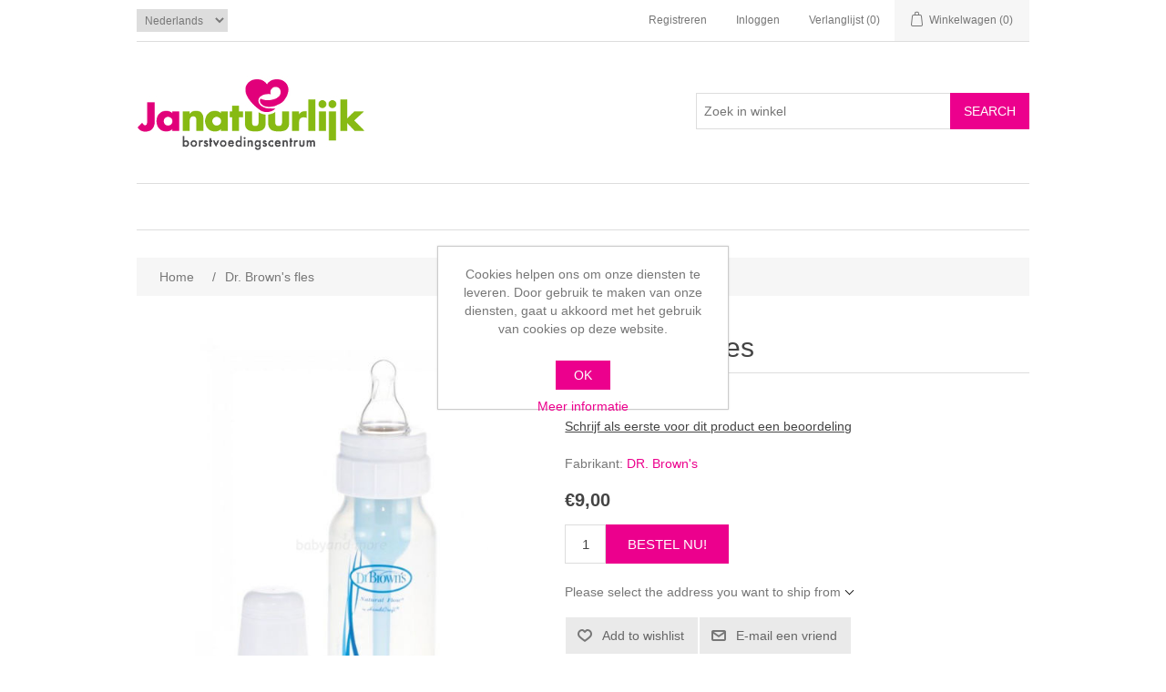

--- FILE ---
content_type: text/html; charset=utf-8
request_url: https://shop.jnbvc.nl/dr-browns-fles
body_size: 6807
content:
<!DOCTYPE html><html lang=nl class=html-product-details-page><head><title>JaNatuurlijk Borstvoedingscentrum. Dr. Brown&#x27;s fles</title><meta charset=UTF-8><meta name=description content=""><meta name=keywords content=""><meta name=generator content=nopCommerce><meta name=viewport content="width=device-width, initial-scale=1"><meta property=og:type content=product><meta property=og:title content="Dr. Brown's fles"><meta property=og:description content=""><meta property=og:image content=https://shop.jnbvc.nl/images/thumbs/0000058_dr-browns-fles_550.jpeg><meta property=og:image:url content=https://shop.jnbvc.nl/images/thumbs/0000058_dr-browns-fles_550.jpeg><meta property=og:url content=https://shop.jnbvc.nl/dr-browns-fles><meta property=og:site_name content=janatuurlijk-borstvoedingscentrum><meta property=twitter:card content=summary><meta property=twitter:site content=janatuurlijk-borstvoedingscentrum><meta property=twitter:title content="Dr. Brown's fles"><meta property=twitter:description content=""><meta property=twitter:image content=https://shop.jnbvc.nl/images/thumbs/0000058_dr-browns-fles_550.jpeg><meta property=twitter:url content=https://shop.jnbvc.nl/dr-browns-fles><link href=/lib/jquery-ui/jquery-ui-1.12.1.custom/jquery-ui.min.css rel=stylesheet><link href=/Themes/JNBVC/Content/css/styles.css rel=stylesheet><link href=/lib/magnific-popup/magnific-popup.css rel=stylesheet><body><div class=ajax-loading-block-window style=display:none></div><div id=dialog-notifications-success title=Melding style=display:none></div><div id=dialog-notifications-error title=Fout style=display:none></div><div id=dialog-notifications-warning title=Waarschuwing style=display:none></div><div id=bar-notification class=bar-notification-container data-close=Sluiten></div><!--[if lte IE 8]><div style=clear:both;height:59px;text-align:center;position:relative><a href=http://www.microsoft.com/windows/internet-explorer/default.aspx target=_blank> <img src=/Themes/JNBVC/Content/images/ie_warning.jpg height=42 width=820 alt="You are using an outdated browser. For a faster, safer browsing experience, upgrade for free today."> </a></div><![endif]--><div class=master-wrapper-page><div class=header><div class=header-upper><div class=header-selectors-wrapper><div class=language-selector><select id=customerlanguage name=customerlanguage onchange=setLocation(this.value) aria-label="Languages selector"><option selected value="https://shop.jnbvc.nl/changelanguage/2?returnUrl=%2Fdr-browns-fles">Nederlands<option value="https://shop.jnbvc.nl/changelanguage/1?returnUrl=%2Fdr-browns-fles">English</select></div></div><div class=header-links-wrapper><div class=header-links><ul><li><a href="/register?returnUrl=%2Fdr-browns-fles" class=ico-register>Registreren</a><li><a href="/login?returnUrl=%2Fdr-browns-fles" class=ico-login>Inloggen</a><li><a href=/wishlist class=ico-wishlist> <span class=wishlist-label>Verlanglijst</span> <span class=wishlist-qty>(0)</span> </a><li id=topcartlink><a href=/cart class=ico-cart> <span class=cart-label>Winkelwagen</span> <span class=cart-qty>(0)</span> </a></ul></div><div id=flyout-cart class=flyout-cart><div class=mini-shopping-cart><div class=count>U heeft geen artikelen in uw winkelwagen.</div></div></div></div></div><div class=header-lower><div class=header-logo><a href="/"> <img alt=janatuurlijk-borstvoedingscentrum src=https://shop.jnbvc.nl/Themes/JNBVC/Content/images/logo.png> </a></div><div class="search-box store-search-box"><form method=get id=small-search-box-form action=/search><input type=text class=search-box-text id=small-searchterms autocomplete=off name=q placeholder="Zoek in winkel" aria-label="Search store"> <input type=submit class="button-1 search-box-button" value=Search></form></div></div></div><div class=header-menu><ul class="top-menu notmobile"></ul><div class=menu-toggle>menu</div><ul class="top-menu mobile"></ul></div><div class=master-wrapper-content><div class=breadcrumb><ul itemscope itemtype=http://schema.org/BreadcrumbList><li><span> <a href="/"> <span>Home</span> </a> </span> <span class=delimiter>/</span><li itemprop=itemListElement itemscope itemtype=http://schema.org/ListItem><strong class=current-item itemprop=name>Dr. Brown&#x27;s fles</strong> <span itemprop=item itemscope itemtype=http://schema.org/Thing id=/dr-browns-fles> </span><meta itemprop=position content=1></ul></div><div class=master-column-wrapper><div class=center-1><div class="page product-details-page"><div class=page-body><form method=post id=product-details-form action=/dr-browns-fles><div itemscope itemtype=http://schema.org/Product><meta itemprop=name content="Dr. Brown's fles"><meta itemprop=sku><meta itemprop=gtin><meta itemprop=mpn><meta itemprop=description><meta itemprop=image content=https://shop.jnbvc.nl/images/thumbs/0000058_dr-browns-fles_550.jpeg><meta itemprop=brand content="DR. Brown's"><div itemprop=offers itemscope itemtype=http://schema.org/Offer><meta itemprop=url content=https://shop.jnbvc.nl/dr-browns-fles><meta itemprop=price content=9.00><meta itemprop=priceCurrency content=EUR><meta itemprop=priceValidUntil></div><div itemprop=review itemscope itemtype=http://schema.org/Review><meta itemprop=author content=ALL><meta itemprop=url content=/productreviews/27></div></div><div data-productid=27><div class=product-essential><div class=gallery><div class=picture><img alt="Afbeelding van Dr. Brown's fles" src=https://shop.jnbvc.nl/images/thumbs/0000058_dr-browns-fles_550.jpeg title="Afbeelding van Dr. Brown's fles" id=main-product-img-27></div></div><div class=overview><div class=product-name><h1>Dr. Brown&#x27;s fles</h1></div><div class=product-reviews-overview><div class=product-review-box><div class=rating><div style=width:0%></div></div></div><div class=product-no-reviews><a href=/productreviews/27>Schrijf als eerste voor dit product een beoordeling</a></div></div><div class=manufacturers><span class=label>Fabrikant:</span> <span class=value> <a href=/dr-brown>DR. Brown&#x27;s</a> </span></div><div class=additional-details></div><div class=prices><div class=product-price><span id=price-value-27 class=price-value-27> €9,00 </span></div></div><div class=add-to-cart><div class=add-to-cart-panel><label class=qty-label for=addtocart_27_EnteredQuantity>Aantal:</label> <input id=product_enteredQuantity_27 class=qty-input type=text aria-label="Enter a quantity" data-val=true data-val-required="The Aantal field is required." name=addtocart_27.EnteredQuantity value=1> <input type=button id=add-to-cart-button-27 class="button-1 add-to-cart-button" value="Bestel nu!" data-productid=27 onclick="return AjaxCart.addproducttocart_details(&#34;/addproducttocart/details/27/1&#34;,&#34;#product-details-form&#34;),!1"></div></div><div class=product-estimate-shipping><a href=#estimate-shipping-popup-27 id=open-estimate-shipping-popup-27 class=open-estimate-shipping-popup data-effect=estimate-shipping-popup-zoom-in> </a><div id=estimate-shipping-popup-27 class="estimate-shipping-popup mfp-with-anim mfp-hide"><div class=ship-to-title><strong>Ship to</strong></div><div class="estimate-shipping-row shipping-address"><div class="estimate-shipping-row-item address-item"><div class=estimate-shipping-row><select class=estimate-shipping-address-control data-trigger=country-select data-url=/country/getstatesbycountryid data-stateprovince=#StateProvinceId data-loading=#estimate-shipping-loading-progress placeholder=Country id=CountryId name=CountryId><option value=0>Selecteer land<option value=54>Nederland</select> <span class=required>*</span></div></div><div class="estimate-shipping-row-item address-item"><select class=estimate-shipping-address-control placeholder="State / province" id=StateProvinceId name=StateProvinceId><option value=0>Other</select></div><div class="estimate-shipping-row-item address-item"><div class=estimate-shipping-row><input class=estimate-shipping-address-control placeholder="Zip / postal code" type=text id=ZipPostalCode name=ZipPostalCode> <span class=required>*</span></div></div></div><div class=choose-shipping-title><strong>Shipping Method</strong></div><div class=shipping-options><div class=shipping-options-header><div class=estimate-shipping-row><div class=estimate-shipping-row-item-radio></div><div class="estimate-shipping-row-item shipping-item shipping-header-item">Name</div><div class="estimate-shipping-row-item shipping-item shipping-header-item">Estimated Delivery</div><div class="estimate-shipping-row-item shipping-item shipping-header-item">Price</div></div></div><div class=shipping-options-body><div class=no-shipping-options>No shipping options</div></div></div><div class=apply-shipping-button-container><input type=button value=Apply class="button-2 apply-shipping-button"><div class=message-failure></div></div></div></div><div class=overview-buttons><div class=add-to-wishlist><input type=button id=add-to-wishlist-button-27 class="button-2 add-to-wishlist-button" value="Add to wishlist" data-productid=27 onclick="return AjaxCart.addproducttocart_details(&#34;/addproducttocart/details/27/2&#34;,&#34;#product-details-form&#34;),!1"></div><div class=email-a-friend><input type=button value="E-mail een vriend" class="button-2 email-a-friend-button" onclick="setLocation(&#34;/productemailafriend/27&#34;)"></div></div><div class=product-share-button><div class="addthis_toolbox addthis_default_style"><a class=addthis_button_preferred_1></a><a class=addthis_button_preferred_2></a><a class=addthis_button_preferred_3></a><a class=addthis_button_preferred_4></a><a class=addthis_button_compact></a><a class="addthis_counter addthis_bubble_style"></a></div><script src="https://s7.addthis.com/js/250/addthis_widget.js#pubid=nopsolutions"></script></div></div></div><div class=product-collateral></div></div><input name=__RequestVerificationToken type=hidden value=CfDJ8O54OmH0_ZpLsd_46X75Um56Q8ixiRwzgWQyYaLnrRp4IhAPw7W5dMODUUTZPr09N7GiDEUnpXntDhNxE_Zvy31OYkDpSTpjPasZfEmqD6M4Cs21UmzuPJFleEPeTr7-learptlMlLzce1iZ8Zgjr8Q></form></div></div></div></div></div><div class=footer><div class=footer-upper><div class="footer-block information"><div class=title><strong>Informatie</strong></div><ul class=list><li><a href=/sitemap>Sitemap</a><li><a href=/shipping-returns>Shipping &amp; Returns</a><li><a href=/privacy-policy>Privacy policy</a><li><a href=/conditions-of-use>Conditions of use</a><li><a href=/about-us>About Us</a><li><a href=/contactus>Contact</a></ul></div><div class="footer-block customer-service"><div class=title><strong>Klantenservice</strong></div><ul class=list><li><a href=/search>Zoek</a><li><a href=/news>Nieuws</a><li><a href=/blog>Blog</a></ul></div><div class="footer-block my-account"><div class=title><strong>Mijn account</strong></div><ul class=list><li><a href=/customer/info>Mijn account</a><li><a href=/order/history>Bestellingen</a><li><a href=/customer/addresses>Klant adressen</a><li><a href=/cart>Winkelwagen</a><li><a href=/wishlist>Verlanglijst</a></ul></div><div class="footer-block follow-us"><div class=social><div class=title><strong>Volg ons</strong></div><ul class=networks><li class=facebook><a href=https://www.facebook.com/JaNatuurlijkBorstvoedingscentrum target=_blank>Facebook</a><li class=twitter><a href=https://twitter.com/nopCommerce target=_blank>Twitter</a><li class=rss><a href=/news/rss/2>RSS</a><li class=youtube><a href=http://www.youtube.com/user/nopCommerce target=_blank>YouTube</a></ul></div><div class=newsletter><div class=title><strong>Aanmelden voor nieuwsbrief</strong></div><div class=newsletter-subscribe id=newsletter-subscribe-block><div class=newsletter-email><input id=newsletter-email class=newsletter-subscribe-text placeholder="Enter your email here..." aria-label=Aanmelden type=email name=NewsletterEmail> <input type=button value=Subscribe id=newsletter-subscribe-button class="button-1 newsletter-subscribe-button"></div><div class=newsletter-validation><span id=subscribe-loading-progress style=display:none class=please-wait>Wacht</span> <span class=field-validation-valid data-valmsg-for=NewsletterEmail data-valmsg-replace=true></span></div></div><div class=newsletter-result id=newsletter-result-block></div></div></div></div><div class=footer-lower><div class=footer-info><span class=footer-disclaimer>Copyright ; 2026 janatuurlijk-borstvoedingscentrum. Alle rechten voorbehouden.</span></div><div class=footer-powered-by>Powered by <a href="https://www.nopcommerce.com/">nopCommerce</a></div></div></div></div><div id=eu-cookie-bar-notification class=eu-cookie-bar-notification><div class=content><div class=text>Cookies helpen ons om onze diensten te leveren. Door gebruik te maken van onze diensten, gaat u akkoord met het gebruik van cookies op deze website.</div><div class=buttons-more><button type=button class="ok-button button-1" id=eu-cookie-ok>OK</button> <a class=learn-more href=/privacy-policy>Meer informatie</a></div></div></div><script src=/lib/jquery/jquery-3.4.1.min.js></script><script src=/lib/jquery-validate/jquery.validate-v1.19.1/jquery.validate.min.js></script><script src=/lib/jquery-validate/jquery.validate.unobtrusive-v3.2.11/jquery.validate.unobtrusive.min.js></script><script src=/lib/jquery-ui/jquery-ui-1.12.1.custom/jquery-ui.min.js></script><script src=/lib/jquery-migrate/jquery-migrate-3.1.0.min.js></script><script src=/js/public.common.js></script><script src=/js/public.ajaxcart.js></script><script src=/js/public.countryselect.js></script><script src=/lib/magnific-popup/jquery.magnific-popup.min.js></script><script src=/js/public.estimateshipping.popup.js></script><script>$(document).ready(function(){$("#addtocart_27_EnteredQuantity").on("keydown",function(n){if(n.keyCode==13)return $("#add-to-cart-button-27").trigger("click"),!1});$("#product_enteredQuantity_27").on("input propertychange paste",function(){var n={productId:27,quantity:$("#product_enteredQuantity_27").val()};$(document).trigger({type:"product_quantity_changed",changedData:n})})})</script><script>$(document).ready(function(){var n={},t=!1,u=!1,f={opener:"#open-estimate-shipping-popup-27",form:"#product-details-form",contentEl:"#estimate-shipping-popup-27",countryEl:"#CountryId",stateProvinceEl:"#StateProvinceId",zipPostalCodeEl:"#ZipPostalCode",localizedData:{noShippingOptionsMessage:"No shipping options",countryErrorMessage:"Country is required",zipPostalCodeErrorMessage:"Zip / postal code is required"},urlFactory:function(n){var t=$.param({CountryId:n.countryId,StateProvinceId:n.stateProvinceId,ZipPostalCode:n.zipPostalCode});return`/product/estimateshipping?ProductId=27&${t}`},handlers:{openPopUp:function(){if(t){var i=n.getShippingAddress();n.validateAddress(i)?n.getShippingOptions(i):n.clearShippingOptions();t=!1}},load:function(){if(!$.magnificPopup.instance.isOpen){var n=$("<div/>").addClass("shipping-title").append($("<span/>").addClass("shipping-price-title").text("Shipping:")).append($("<span/>").addClass("shipping-loading"));$("#open-estimate-shipping-popup-27").html(n)}},success:function(){var t=n.getActiveShippingOption();n.selectShippingOption(t);u=!0;n.settings.handlers.success=undefined},error:function(){n.selectShippingOption()},selectedOption:function(t){var i,u,r;t&&t.provider&&t.price&&n.validateAddress(t.address)?(i=$("#open-estimate-shipping-popup-27"),u=$("<div/>").addClass("shipping-title").append($("<span/>").addClass("shipping-price-title").text("Shipping:")).append($("<span/>").addClass("shipping-price").text(t.price)),i.html(u),r=$("<div/>").addClass("estimated-delivery").append($("<div/>").addClass("shipping-address").append($("<span/>").text(`to ${t.address.countryName}, ${t.address.stateProvinceName?t.address.stateProvinceName+",":""} ${t.address.zipPostalCode} via ${t.provider}`)).append($("<i/>").addClass("arrow-down"))),t.deliveryDate&&t.deliveryDate!=="-"&&r.append($("<div/>").addClass("shipping-date").text(`Estimated Delivery on ${t.deliveryDate}`)),i.append(r)):$("#open-estimate-shipping-popup-27").html($("<span/>").text("Please select the address you want to ship from")).append($("<i/>").addClass("arrow-down"))}}},i,r;n=createEstimateShippingPopUp(f);n.init();i=function(){var t=n.getShippingAddress();n.validateAddress(t)?n.getShippingOptions(t):n.selectShippingOption()};i();r=function(r){var o=r.changedData.productId,f,e;o===27&&(n.params.selectedShippingOption?(f=n.params.selectedShippingOption.address,e=n.getShippingAddress(),n.addressesAreEqual(f,e)||(t=!0),n.getShippingOptions(f)):u?t=!0:i())};setTimeout(function(){$(document).on("product_attributes_changed",r)},500);$(document).on("product_quantity_changed",r)})</script><script>$(document).ready(function(){$(".header").on("mouseenter","#topcartlink",function(){$("#flyout-cart").addClass("active")});$(".header").on("mouseleave","#topcartlink",function(){$("#flyout-cart").removeClass("active")});$(".header").on("mouseenter","#flyout-cart",function(){$("#flyout-cart").addClass("active")});$(".header").on("mouseleave","#flyout-cart",function(){$("#flyout-cart").removeClass("active")})})</script><script>$("#small-search-box-form").on("submit",function(n){$("#small-searchterms").val()==""&&(alert("Geef a.u.b. enige zoekwoorden in"),$("#small-searchterms").focus(),n.preventDefault())})</script><script>$(document).ready(function(){var n,t;$("#small-searchterms").autocomplete({delay:500,minLength:3,source:"/catalog/searchtermautocomplete",appendTo:".search-box",select:function(n,t){return $("#small-searchterms").val(t.item.label),setLocation(t.item.producturl),!1},open:function(){n&&(t=document.getElementById("small-searchterms").value,$(".ui-autocomplete").append('<li class="ui-menu-item" role="presentation"><a href="/search?q='+t+'">View all results...<\/a><\/li>'))}}).data("ui-autocomplete")._renderItem=function(t,i){var r=i.label;return n=i.showlinktoresultsearch,r=htmlEncode(r),$("<li><\/li>").data("item.autocomplete",i).append("<a><span>"+r+"<\/span><\/a>").appendTo(t)}})</script><script>var localized_data={AjaxCartFailure:"Failed to add the product. Please refresh the page and try one more time."};AjaxCart.init(!1,".header-links .cart-qty",".header-links .wishlist-qty","#flyout-cart",localized_data)</script><script>$(document).ready(function(){$(".menu-toggle").on("click",function(){$(this).siblings(".top-menu.mobile").slideToggle("slow")});$(".top-menu.mobile .sublist-toggle").on("click",function(){$(this).siblings(".sublist").slideToggle("slow")})})</script><script>function newsletter_subscribe(n){var t=$("#subscribe-loading-progress"),i;t.show();i={subscribe:n,email:$("#newsletter-email").val()};$.ajax({cache:!1,type:"POST",url:"/subscribenewsletter",data:i,success:function(n){$("#newsletter-result-block").html(n.Result);n.Success?($("#newsletter-subscribe-block").hide(),$("#newsletter-result-block").show()):$("#newsletter-result-block").fadeIn("slow").delay(2e3).fadeOut("slow")},error:function(){alert("Failed to subscribe.")},complete:function(){t.hide()}})}$(document).ready(function(){$("#newsletter-subscribe-button").on("click",function(){newsletter_subscribe("true")});$("#newsletter-email").on("keydown",function(n){if(n.keyCode==13)return $("#newsletter-subscribe-button").trigger("click"),!1})})</script><script>$(document).ready(function(){$(".footer-block .title").on("click",function(){var n=window,t="inner",i;"innerWidth"in window||(t="client",n=document.documentElement||document.body);i={width:n[t+"Width"],height:n[t+"Height"]};i.width<769&&$(this).siblings(".list").slideToggle("slow")})})</script><script>$(document).ready(function(){$(".block .title").on("click",function(){var n=window,t="inner",i;"innerWidth"in window||(t="client",n=document.documentElement||document.body);i={width:n[t+"Width"],height:n[t+"Height"]};i.width<1001&&$(this).siblings(".listbox").slideToggle("slow")})})</script><script>$(document).ready(function(){$("#eu-cookie-bar-notification").show();$("#eu-cookie-ok").on("click",function(){$.ajax({cache:!1,type:"POST",url:"/eucookielawaccept",dataType:"json",success:function(){$("#eu-cookie-bar-notification").hide()},error:function(){alert("Cannot store value")}})})})</script>

--- FILE ---
content_type: text/css
request_url: https://shop.jnbvc.nl/Themes/JNBVC/Content/css/styles.css
body_size: 34683
content:


/*********** CSS RESET **********/


* {
	margin: 0;
	outline: none;
	padding: 0;
	text-decoration: none;
}
*, *:before, *:after {
	-webkit-box-sizing: border-box;
	-moz-box-sizing: border-box;
	box-sizing: border-box;
}
html {
	margin: 0;
	-webkit-text-size-adjust: none;
}
ol, ul {
	list-style: none;
}
a img {
	border: none;
}

a:active {
	outline: none;
}
input[type="button"]::-moz-focus-inner,
input[type="submit"]::-moz-focus-inner,
input[type="reset"]::-moz-focus-inner,
input[type="file"] > input[type="button"]::-moz-focus-inner {
	margin: 0;
	border: 0;
	padding: 0;
}
input[type="button"],
input[type="submit"],
input[type="reset"],
input[type="text"],
input[type="email"],
input[type="tel"],
input[type="password"],
textarea {
    border-radius: 0;
}
input[type="button"],
input[type="submit"],
input[type="reset"] {
    -webkit-appearance: none;
}
input:-webkit-autofill {
	-webkit-box-shadow: inset 0 0 0 1000px #fff;
}
script {
    display: none !important;
}


/*********** GLOBAL STYLES **********/



body {
    max-width: 100%;
	overflow-x: hidden;
	background-color: #fff;
	font: normal 14px Arial, Helvetica, sans-serif;
    color: #777;
}
h1,h2,h3,h4,h5,h6 {
	color: #444;
}
a {
	color: inherit;
	cursor: pointer;
}
a img {
	opacity: 0.99; /*firefox scale bug fix*/
}
table {
	width: 100%;
	border-collapse: collapse;
}
input[type="text"],
input[type="email"],
input[type="tel"],
input[type="password"],
textarea, select {
    height: 36px; /*safari padding fix*/
    border: 1px solid #ddd;
    padding: 8px;
    vertical-align: middle;
}
input, textarea, select, button {
	font-size: 14px;
	font-family: Arial, Helvetica, sans-serif;
	color: #777;
}
textarea {
	min-height: 150px;
}
select {
	min-width: 50px;
	height: 32px; /*safari padding fix*/
	padding: 6px;
}
input[type="text"]:focus,
input[type="email"]:focus,
input[type="tel"]:focus,
input[type="password"]:focus,
textarea:focus, select:focus {
    border-color: #ccc;
    color: #444;
}
input[type="checkbox"],
input[type="radio"],
input[type="checkbox"] + *,
input[type="radio"] + * {
	vertical-align: middle;
}
input[type="button"], input[type="submit"],
button, .button-1, .button-2 {
	cursor: pointer;
}
label, label + * {
	vertical-align: middle;
}

.master-wrapper-content {
	position: relative;
	z-index: 0;
	width: 90%;
	margin: 0 auto;
}
.master-column-wrapper {
	position: relative;
	z-index: 0;
}
.master-column-wrapper:after {
	content: "";
	display: block;
	clear: both;
}
.center-1 {
	margin: 0 0 100px;
}
.center-2, .side-2 {
	margin: 0 0 50px;
}
.side-2:after {
	content: "";
	display: block;
	clear: both;
}

.page {
	min-height: 200px;
	text-align: center;
}
.page-title {
	min-height: 50px;
	margin: 0 0 25px;
	border-bottom: 1px solid #ddd;
	padding: 6px 10px;
}
.page-title h1 {
	font-size: 30px;
	font-weight: normal;
}
.page:after,
.page-title:after,
.page-body:after {
	content: "";
	display: block;
	clear: both;
}
.center-1 .page-title,
.center-1 .title {
	text-align: center;
}
.buttons {
	margin: 0 0 30px;
}
.link-rss {
	display: none;
	width: 24px;
	height: 24px;
	background: url('../images/rss.png') center no-repeat;
	font-size: 0 !important;
}
.category-description ul,
.manufacturer-description ul,
.full-description ul,
.topic-block ul,
.topic-page ul,
.post-body ul {
	margin: 12px 0;
	padding: 0 0 0 36px;
	list-style: disc;
}
.category-description ol,
.manufacturer-description ol,
.full-description ol,
.topic-block ol,
.topic-page ol,
.post-body ol {
	margin: 12px 0;
	padding: 0 0 0 36px;
	list-style: decimal;
}
.category-description p,
.manufacturer-description p,
.full-description p,
.topic-block p,
.topic-page p,
.post-body p,
.news-body p {
	margin: 10px 0;
	text-align: justify;
}
.flyout-cart {
	display: none;
}


/*********** GLOBAL FORMS ***********/



.fieldset, .section {
	position: relative;
	margin: 0 0 40px;
}
.fieldset .title,
.section .title {
	margin: 0 0 15px;
	padding: 0 10px;
	font-size: 20px;
	color: #444;
}
.fieldset .title strong,
.section .title strong {
	font-weight: normal;
}
.form-fields {
	position: relative;
	border-top: 1px solid #e6e6e6;
	background-color: #f9f9f9;
	padding: 30px 15px;
}
.inputs {
	position: relative;
	margin: 0 0 15px;
	text-align: center;
	white-space: nowrap; /*fix for 'required' elements*/
    font-size: 0;
}
.inputs:after {
	content: "";
	display: block;
	clear: both;
}
.inputs label {
	display: block;
	width: 100%;
	margin: 0 0 10px;
	text-align: center;
    font-size: 14px; /*reset zeroing*/
	color: #444;
}
.inputs input[type="text"],
.inputs input[type="email"],
.inputs input[type="tel"],
.inputs input[type="password"],
.inputs select, .inputs textarea {
    width: 400px;
    max-width: 100%;
    background-color: #fff;
}
.inputs.custom-attributes {
	white-space: normal;
}
.inputs .option-list {
    display: inline-block;
	max-width: 95%;
    vertical-align: middle;
}
.inputs .option-list li {
	display: inline-block;
	margin: 5px;
	border: 1px solid #ddd;
	background-color: #fff;
	padding: 8px 10px;
}
.inputs .option-list label {
	display: inline-block;
	width: auto !important;
	margin: 0 0 0 5px;
}

.inputs.reversed {
	margin: 0 0 20px;
	text-align: center;
}
.required {
	margin: 0 -8px 0 3px; /*siblings offset*/
	vertical-align: top;
	font-size: 20px;
	font-weight: normal;
	color: #e4434b;
}
.message-error,
.field-validation-error,
.username-not-available-status,
.poll-vote-error, .password-error {
	display: block;
	text-align: center;
	font-size: 13px;
	color: #e4434b;
    margin-top: 5px;
}
.field-validation-valid,
.username-available-status {
	display: block;
	text-align: center;
	font-size: 13px;
	color: #4cb17c;
}

.captcha-box {
	text-align: center;
	line-height: 0; /*firefox line-height bug fix*/
}
.captcha-box > div {
	display: inline-block;
	max-width: 100%;
}
.captcha-box input {
	height: auto;
}


/*********** GLOBAL TABLES ***********/



.table-wrapper {
	overflow-x: auto;
}
.data-table .hidden-row {
	height: 1px;
  border: none;
}
.data-table tr.hidden-row th {
  padding: 0;
  border-top: none;
}
.data-table tr.hidden-row th > span{
  height: 1px; 
  width: 1px; 
  position: absolute; 
  overflow: hidden; 
  top: -10px;
}
.cart th,
.data-table th,
.forum-table th {
	border-width: 1px 1px 0;
	border-style: solid;
	border-color: #ddd;
    background-color: #f6f6f6;
    padding: 10px;
    white-space: nowrap;
	font-weight: normal;
}
.forum-table th.replies,
.forum-table th.views,
.forum-table th.votes,
.forum-table th.latest-post,
.forum-table th.topics,
.forum-table th.posts,
.forum-table td.replies,
.forum-table td.views,
.forum-table td.votes,
.forum-table td.latest-post,
.forum-table td.topics,
.forum-table td.posts{
    display: none;
}
.forum-table td.image {
    min-width: 0;
}
.cart td,
.data-table td,
.forum-table td {
	min-width: 50px;
	border-width: 1px;
	border-style: solid;
    border-color: transparent #ddd #ddd;
    background-color: #fff;
    padding: 20px;
	color: #444;
}
.forum-table td {
	min-width: 90px;
    padding: 10px;
}
.cart a,
.data-table a,
.forum-table a {
	font-weight: normal;
	color: #ec008d;
}
.cart a:hover,
.data-table a:hover,
.forum-table a:hover {
	text-decoration: underline;
}
.cart .product,
.data-table .product,
.data-table .message,
.data-table .info,
.data-table .name {
    min-width: 225px;
	text-align: left;
}
.forum-table .forum-details,
.forum-table .topic-details {
	text-align: left;
}
.cart .product a,
.data-table .product a,
.data-table .info a {
    font-weight: bold;
	color: #444;
}
.cart .product a:hover,
.data-table .product a:hover,
.data-table .info a:hover {
	color: #ec008d;
	text-decoration: none;
}

.cart .product .edit-item {
	margin: 10px 0 0;
}
.cart .product .edit-item a {
	font-weight: normal;
	color: #ec008d;
}
.cart .product .edit-item a:hover {
	text-decoration: underline;
}

.cart .remove-from-cart,
.cart .add-to-cart,
.data-table .select-boxes,
.data-table .order {
    text-align: center;
}

.cart td.unit-price,
.data-table td.unit-price {
    white-space: nowrap;
}
.cart td.quantity input {
    width: 50px;
    text-align: center;
}
.cart td.subtotal,
.data-table td.total {
	white-space: nowrap;
    color: #444;
}
.cart td.subtotal .discount, .cart td.subtotal .discount-additional-info {
    font-style: italic;
    color: #ec008d;
}

.data-table em a {
	font-weight: bold;
	color: #444;
}
.data-table div.download {
	margin: 10px 0 0;
}


/*********** NOTIFICATIONS & POPUPS  ***********/



.bar-notification-container {
    position: fixed;
    top: 0;
    left: 0;
    z-index: 1000;
    width: 100%;
    line-height: 16px;
    color: #fff;
    opacity: 0.95;
}
.bar-notification.success {
	background-color: #89ba17
}
.bar-notification.error {
	background-color: #e4444c;
}
.bar-notification.warning {
	background-color: #f39c12;
}
.bar-notification {
    position: relative;
    display: none;
    padding: 15px 25px 15px 10px;
}
.bar-notification .content {
	margin: 0 10px 0 0;
}
.bar-notification .content a {
	color: #fff;
	text-decoration: underline;
}
.bar-notification .close {
	position: absolute;
	top: 0;
	right: 0;
	width: 32px;
	height: 32px;
	margin: 7px;
	background: #fff url('../images/close.png') center no-repeat;
	cursor: pointer;
}
.popup-notification {
    border-radius: 5px;
    padding: 3px;
    margin: 5px 0;
}
.popup-notification.success {
    border: 2px rgba( 75,176,122,.5) solid;
}
.popup-notification.error {
    border: 2px rgba( 228,68,76,.5) solid;
}
.popup-notification.warning {
    border: 2px rgba( 243,156,18,.5) solid;
}

.noscript {
    border-bottom: 1px solid #333;
    background-color: #ff9;
	padding: 30px 15px;
    text-align: center;
	line-height: 22px;
    color: #444;
}

.ajax-loading-block-window {
	position: fixed;
	top: 50%;
	left: 50%;
	z-index: 999;
	width: 32px;
	height: 32px;
	margin: -16px 0 0 -16px;
	background: url('../images/loading.gif') center no-repeat;
}

.please-wait {
	background: url('../images/ajax-loader-small.gif') no-repeat;
    padding-left: 20px;
	font-size: 14px;
}

.ui-dialog {
	max-width: 90%;
	border: 1px solid #ddd;
	box-shadow: 0 0 2px rgba(0,0,0,0.15);
	overflow: hidden;
	background-color: #fff;
	/*override jQuery UI styles, do not delete doubled properties*/
	border-radius: 0;
	padding: 0;
	font: normal 14px Arial, Helvetica, sans-serif;
}
.ui-dialog:before {
	content: "";
	position: fixed;
	top: 0;
	left: 0;
	width: 100%;
	height: 100%;
	background-color: rgba(0,0,0,0.5);
}
.ui-dialog-titlebar {
	border-bottom: 1px solid #ddd;
	overflow: hidden;
	background-color: #eee;
	padding: 10px 15px;
	/*override jQuery UI styles, do not delete doubled properties*/
	border-width: 0 0 1px;
	border-radius: 0;
	background-image: none;
	padding: 10px 15px !important;
	font-weight: normal;
	cursor: auto !important;
}
.ui-dialog-titlebar > span {
	float: left;
	font-size: 18px;
	color: #444;
	/*override jQuery UI styles, do not delete doubled properties*/
	margin: 0 !important;
}
.ui-dialog-titlebar button {
	position: absolute;
	top: 0;
	right: 0;
	width: 42px;
	height: 42px;
	border: none;
	overflow: hidden;
	background: url('../images/close.png') center no-repeat;
	font-size: 0;
	/*override jQuery UI styles, do not delete doubled properties*/
	top: 0 !important;
	right: 0 !important;
	width: 42px !important;
	height: 42px !important;
	margin: 0 !important;
	border: none !important;
	border-radius: 0;
	background: url('../images/close.png') center no-repeat !important;
	padding: 0 !important;
}
.ui-dialog-titlebar button span {
	display: none !important;
}
.ui-dialog-content {
	padding: 15px;
	line-height: 20px;
	/*override jQuery UI styles, do not delete doubled properties*/
	background-color: #fff !important;
	padding: 15px 15px 20px 15px !important;
	color: #777;
}
.ui-dialog-content .page{
    min-height: 0;
}
.ui-dialog-content .page-title{
    min-height: 0;
    margin: 0 0 15px;
    padding: 0px 10px 10px 10px;
    text-align: center;
}
.ui-dialog-content .page-title h1{
    font-size: 24px;
    line-height: 30px;
}
.ui-dialog-content .back-in-stock-subscription-page {
    text-align: center;
}
.ui-dialog-content .back-in-stock-subscription-page .tooltip{
    margin-bottom: 10px;
}
.ui-dialog-content .back-in-stock-subscription-page .button-1{
	border: none;
	background-color: #ec008d;
    padding: 10px 15px;
	font-size: 15px;
	color: #fff;
	text-transform: uppercase;
}
.ui-dialog-content .back-in-stock-subscription-page .button-1:hover {
	background-color: #248ece;
}

.eu-cookie-bar-notification {
    position: fixed;
    top: 50%;
	left: 50%;
	z-index: 1050;
	width: 320px;
	height: 180px;
    margin: -90px 0 0 -160px;
    border: 1px solid #ccc;
	box-shadow: 0 0 2px rgba(0,0,0,0.15);
    background-color: #fff;
    padding: 20px;
	text-align: center;
}
.eu-cookie-bar-notification .text {
	margin-bottom: 20px;
	line-height: 20px;
}
.eu-cookie-bar-notification button {
	min-width: 60px;
	margin: 5px 0 10px;
	border: none;
	background-color: #ec008d;
	padding: 8px 12px;
	font-size: 14px;
	color: #fff;
}
.eu-cookie-bar-notification button:hover {
	background-color: #248ece;
}
.eu-cookie-bar-notification a {
	display: block;
	color: #ec008d;
}
.eu-cookie-bar-notification a:hover {
	text-decoration: underline;
}


/*********** HEADER ***********/



.admin-header-links {
	background-color: #333;
	text-align: center;
	color: #eee;
}
.admin-header-links * {
	display: inline-block;
	margin: 0 10px;
	line-height: 35px;
	font-size: 12px;
	font-weight: bold;
}
.admin-header-links .impersonate {
	display: inline-block;
}
.admin-header-links .impersonate a {
	background-color: #555;
	padding: 0 15px;
}
.admin-header-links .impersonate a:hover {
	background-color: #666;
}

.header {
	position: relative;
	z-index: 10;
	width: 95%;
	margin: auto;
	text-align: center;
}
.header-upper {
	position: relative;
	z-index: 1;
	border-bottom: 1px solid #ddd;
}

.header-selectors-wrapper {
	border-bottom: 1px solid #ddd;
	padding: 10px 0;
}
.header-selectors-wrapper > div {
	display: block;
	width: 50%;
	margin: 10px auto;
	vertical-align: middle;
}
.header-selectors-wrapper select {
	width: 100%;
}
.language-list {
	max-width: 100%;
	font-size: 0;
}
.language-list li {
	display: inline-block; 
	margin: 0 1px;
	vertical-align: middle;
}
.language-list a { 
	display: block;
	position: relative;
	width: 24px;
	height: 32px;
	line-height: 0;
}
.language-list img {
	position: absolute;
	top: 0;
	right: 0;
	bottom: 0;
	left: 0;
	margin: auto;
}

.header-links-wrapper {
	position: relative;
	padding: 20px 0;
}
.header-links {
}
.header-links ul {
	font-size: 0;
}
.header-links li {
	display: inline-block;
	margin: 0 10px;
}
.header-links span,
.header-links a {
	display: inline-block;
	font-size: 12px; /*reset zeroing*/
	line-height: 36px;
	text-transform: uppercase;
}
.header-links a:hover {
	color: #ec008d;
}
#topcartlink {
	display: block;
	width: 70%;
	max-width: 400px;
	margin: 10px auto 0;
	background-color: #f6f6f6;
	padding: 0 20px;
}
#topcartlink a {
	background: url('../images/shopping-bag.png') left center no-repeat;
	padding: 0 0 0 20px;
}

.header-lower {
	position: relative;
	z-index: 0;
	padding: 35px 0;
}

.header-logo {
	margin: 0 0 20px;
	text-align: center;
}
.header-logo a {
	display: inline-block;
	max-width: 100%;
	line-height: 0; /*firefox line-height bug fix*/
}
.header-logo a img {
	max-width: 100%;
	opacity: 1;
}

.search-box form {
	display: inline-block;
}
.search-box form:after {
	content: "";
	display: block;
	clear: both;
}
.search-box input.search-box-text {
	float: left;
	width: 200px;
	height: 36px;
	margin: 0 -1px 0 0;
}
.search-box .search-box-button {
	float: left;
	min-width: 86px;
	height: 36px;
	border: none;
	background-color: #ec008d;
	padding: 0 15px;
	text-align: center;
	color: #fff;
	text-transform: uppercase;
}
.search-box .search-box-button:hover {
	background-color: #248ece;
}
.search-box .ui-autocomplete-loading {
	background: #fff url('../images/ajax-loader-small.gif') right center no-repeat;
}
.ui-helper-hidden-accessible {
	display: none !important;
}
.ui-autocomplete {
	width: 285px !important;
	border: 1px solid #ddd;
	border-top: none;
	overflow: hidden;
	background-color: #fff;
	text-align: left;
	/*override jQuery UI styles, do not delete doubled properties*/
	border-radius: 0;
	padding: 0;
	font: normal 14px Arial, Helvetica, sans-serif;
}
.ui-autocomplete li {
	border-top: 1px solid #ddd;
}
.ui-autocomplete li:first-child {
	border-top: none;
}
.ui-autocomplete a {
	display: block;
	padding: 15px;
	font-size: 14px;
	/*override jQuery UI styles, do not delete doubled properties*/
	margin: 0 !important;
	border: none !important;
	border-radius: 0 !important;
	background: none !important;
	padding: 15px !important;
	line-height: normal !important;
	color: #777 !important;
}
.ui-autocomplete a:hover,
.ui-autocomplete a.ui-state-focus {
	background-color: #f6f6f6 !important;
}
.ui-autocomplete img {
	display: none;
	min-width: 20px;
	margin: 0 10px 0 0;
	vertical-align: middle;
}


/*********** FOOTER ***********/



.footer {
	background-color: #eee;
	text-align: center;
}

.footer-upper {
	width: 95%;
	margin: auto;
	border-bottom: 1px solid #ddd;
	overflow: hidden;
	padding: 40px 0;
	font-size: 0;
}
.footer-block {
	width: 95%;
	margin: 1px auto;
	text-align: left;
	font-size: 14px; /*reset zeroing*/
}
.footer-block .title {
	margin: 0 0 1px;
	background: #ec008d url('../images/toggle-white.png') right center no-repeat;
	padding: 10px 15px;
	font-size: 20px;
	color: #fff;
	cursor: pointer;
}
.footer-block .title strong {
	font-weight: normal;
}
.footer-block .list {
	display: none;
	margin: 0 0 20px;
	background-color: #fff;
	padding: 10px 15px;
}
.footer-block .list a {
	display: block;
	padding: 10px 15px;
	line-height: 20px;
}
.footer-block .list a:hover {
	color: #ec008d;
}

.follow-us {
	margin: 30px auto 0;
	text-align: center;
}
.follow-us .title {
	margin: 0 0 10px;
	background: none;
	color: #444;
	cursor: auto;
}
.follow-us .social ul {
	margin: 0 0 30px;
	border-bottom: 1px solid #ddd;
	padding: 0 0 30px;
	font-size: 0;
}
.follow-us .social li {
	display: inline-block;
	margin: 0 5px;
}
.follow-us .social a {
	display: block;
	width: 38px;
	height: 38px;
	background: url('../images/social-sprite.png') no-repeat;
	font-size: 0;
}
.follow-us .social .facebook a {
	background-position: 0 0;
}
.follow-us .social .twitter a {
	background-position: -38px 0;
}
.follow-us .social .rss a {
	background-position: -76px 0;
}
.follow-us .social .youtube a {
	background-position: -114px 0;
}
.follow-us .social .google-plus a {
	background-position: -152px 0;
}

.newsletter-email { 
	display: inline-block;
	overflow: hidden; 
}
.newsletter-email input[type="email"] {
	float: left;
	width: 180px;
	height: 36px;
	margin: 0 -1px 0 0;
}
.newsletter-subscribe-button {
	float: left;
	height: 36px;
	border: none;
	background-color: #ec008d;
	padding: 0 15px;
	text-align: center;
	color: #fff;
	text-transform: uppercase;
}
.newsletter-subscribe-button:hover {
	background-color: #248ece;
}
.newsletter-email .options {
    clear: both;
    padding: 10px 0 0;
}
.newsletter-validation, 
.newsletter-result { 
	width: 100%;
	overflow: hidden; 
	line-height: 28px; 
}
/*.newsletter-validation .please-wait {
	display: none !important; 
}*/

.footer-lower {
	width: 95%;
	margin: auto;
	overflow: hidden;
	padding: 25px 0;
	font-size: 12px;
}
.footer-tax-shipping a {
	font-weight: bold;
	color: #ec008d;
}
.footer-tax-shipping a:hover {
	text-decoration: underline;
}
.footer-powered-by {
	margin: 10px 0 0;
}
.footer-powered-by a {
	font-weight: bold;
	color: #ec008d;
}
.footer-powered-by a:hover {
	text-decoration: underline;
}
.theme-selector {
	margin: 10px 0 0;
}
.theme-selector select {
	width: 170px;
}


/*********** SIDE COLUMN ***********/



.block {
	max-width: 600px; /*width limit in mobile*/
	min-height: 50px;
	margin: auto;
	text-align: left;
}
.block .title {
	position: relative;
	margin: 0 0 10px;
	border-bottom: 1px solid #ddd;
	background: #f6f6f6 url('../images/toggle-gray.png') right 14px no-repeat;
	padding: 12px 30px 12px 10px;
	font-size: 20px;
	color: #444;
	cursor: pointer;
}
.block .title strong {
	font-weight: normal;
}
.block .listbox {
	display: none;
	border-bottom: 1px solid #ddd;
	padding: 10px 5px;
}
.block .list li {
	padding: 5px 0 5px 15px;
}
.block .list a {
	display: inline-block;
	position: relative;
	padding: 5px 0;
	font-size: 16px;
	color: #444;
    -webkit-transition: all 0.1s ease;
	transition: all 0.1s ease;
}
.block .list a:before {
	content: "";
	position: absolute;
	top: 12px;
	left: -15px;
	width: 5px;
	height: 5px;
	background-color: #ddd;
}
.block .list .active > a {
	color: #ec008d;
}
.block .list a:hover {
	color: #ec008d;
}
.block a.product-picture {
	display: none;
}
.block a.product-picture:before {
	display: none;
}
.block .sublist {
	margin: 15px 0 5px;
}
.block .sublist a {
	font-size: 14px;
}

.block .view-all {
	margin: 10px 0 0;
}
.block .view-all a {
	display: inline-block;
	padding: 10px 15px;
	font-size: 16px;
	color: #ec008d;
}
.block .view-all a:hover {
	text-decoration: underline;
}

.block .tags {
	margin: 5px 0 10px;
}
.block .tags ul {
	font-size: 0;
}
.block .tags li,
.product-tags-all-page li {
	display: inline-block;
	position: relative;
	margin: 0 10px;
	overflow: hidden;
	font-size: 17px !important; /*setting base size*/
}
.block .tags li a,
.product-tags-all-page li a {
	float: left;
	line-height: 30px;
	color: #444;
}
.block .tags li a:hover,
.product-tags-all-page li a:hover {
	color: #ec008d;
}

.poll strong {
	display: block;
	margin: 10px 0;
	background-color: #f6f6f6;
	padding: 10px 15px;
	font-size: 15px;
	font-weight: normal;
	color: #444;
	text-transform: uppercase;
}
.poll-options,
.poll-results {
	margin: 10px 0 15px;
	overflow: hidden;
	font-size: 15px;
	color: #444;
}
.poll-options li,
.poll-results li {
	margin: 10px 0;
}
.poll-options li > input {
	margin: 0 5px 0 0;
	cursor: pointer;
}
.poll-options li > label {
	display: inline-block;
	font-size: 16px;
	cursor: pointer;
}
.poll .buttons,
.poll-total-votes {
}
.poll .buttons input {
	border: none;
	background-color: #aaa;
	padding: 10px 20px;
	font-size: 13px;
	color: #fff;
	text-transform: uppercase;	
}
.poll .buttons input:hover {
	background-color: #bbb;	
}
.poll-total-votes {
	display: block;
	margin: 10px 0 0;
	font-weight: bold;
	font-style: italic;
	color: #444;
}

.home-page-polls {
	text-align: center;
}
.home-page-polls .title {
    border-bottom: 1px solid #ddd;
    color: #444;
    font-size: 30px;
    font-weight: normal;
    margin: 0 0 30px;
    padding: 0 0 15px;
}
.home-page-polls .title strong {
	font-weight: normal;
}
.home-page-polls li {
	display: inline-block;
	margin: 10px;
}


/********** CATEGORY PAGE **********/



.breadcrumb {
	margin: 0 0 50px;
	background-color: #f6f6f6;
	padding: 5px 10px;
}
.breadcrumb ul {
	font-size: 0;
}
.breadcrumb li {
	display: inline-block;
}
.breadcrumb li * {
	display: inline-block;
	margin: 0 5px;
	font-size: 14px; /*reset zeroing*/
	line-height: 32px;
}
.breadcrumb strong {
	font-weight: normal;
}
.breadcrumb a:hover {
	color: #ec008d;
}

.category-description,
.manufacturer-description,
.vendor-description {
	margin: 0 0 25px;
	line-height: 22px;
}

.contact-vendor {
	margin: 0 0 30px;
}
.contact-vendor .button-2 {
	border: none;
	background-color: #ec008d;
	padding: 10px 15px;
	font-size: 14px;
	color: #fff;
	text-transform: uppercase;
}
.contact-vendor .button-2:hover {
	background-color: #248ece;
}

.product-selectors {
	margin: 0 0 20px;
	border-top: 1px solid #ddd;
	border-bottom: 1px solid #ddd;
	padding: 20px 0;
}
.product-selectors:first-child {
	border-top: none;
}
.product-selectors:after {
	content: "";
	display: block;
	clear: both;
}
.product-selectors > div {
	display: inline-block;
	margin: 5px;
}
.product-selectors span {
	vertical-align: middle;
	font-size: 16px;
}
.product-selectors select {
	margin: 0 8px;
}
.product-selectors .product-viewmode {
	display: none;
	font-size: 0;
}

.product-filters {
	display: table;
	width: 100%;
	margin: -20px 0 20px;
	border-bottom: 1px solid #ddd;
}
.product-filter {
	margin: 0 0 10px;
}
.product-filter .filter-title {
	margin: 0 0 10px;
	background-color: #f6f6f6;
	padding: 10px;
	font-size: 17px;
	color: #444;
}
.product-filter .filter-title strong {
	font-weight: normal;
}
.product-filter .filter-content {
	padding: 10px;
	color: #444;
}
.product-filter .available-items:after {
	content: "";
	display: block;
	clear: both;
}
.product-filter .group {
	margin: 0 0 10px;
}
.product-filter .group li {
	font-size: 15px;
}
.product-filter .group li a,
.product-filter .group li strong {
	display: inline-block;
	padding: 5px 0;
}
.product-filter .group li a:hover {
	color: #ec008d;
}
.product-filter .group li.item {
	display: inline-block;
	position: relative;
	margin: 0 15px 0 0;
	padding: 0 0 0 15px;
}
.product-filter .group li.item:before {
	content: "";
	position: absolute;
	top: 12px;
	left: 0;
	width: 5px;
	height: 5px;
	background-color: #ddd;
}
.product-filter .group li.color-item {
    padding: 0;
    display: inline-block;
}
.product-filter .group li.color-item a {
    padding: 0;
}
.product-filter .group li.color-item:before {
    display: none;
}

.filtered-items .title {
	margin: 0 0 5px;
	font-style: italic;
}
.filtered-items .item {
	color: #ec008d;
}
.remove-filter {
	margin: 15px 0;
}
.remove-filter a {
	display: inline-block;
	background-color: #aaa;
	padding: 10px 20px;
	font-size: 13px;
	color: #fff;
	text-transform: uppercase;	
}
.remove-filter a:hover {
	background-color: #999;	
}

.item-grid:after {
	content: "";
	display: block;
	clear: both;
}
.item-box {
	position: relative;
	width: 100%;
	float: left;
	margin: 0 0 80px;
	text-align: left;
}
.item-box .picture {
	z-index: 1;
	overflow: hidden;
	background-color: #fff;
    margin: 0 0 20px;
}
.item-box .picture a {
	display: block;
	position: relative;
}
.item-box .picture a:before {
	content: "";
	display: block;
	padding-top: 100%;
}
.item-box .picture a img {
	position: absolute;
	top: 0;
	right: 0;
	bottom: 0;
	left: 0;
	max-width: 100%;
	max-height: 100%;
	margin: auto;
    -webkit-transition: all 0.3s ease;
	transition: all 0.3s ease;
	-webkit-transform: translateZ(0) scale(1.0, 1.0);
}
.item-box:hover .picture a img {
	opacity: 0.85;
}
.item-box .details {
	padding: 0 10px;
}
	.item-box .product-title {
		margin: 0 0 10px;
		overflow: hidden;
		font-size: 17px;
		line-height: 1.2;
		font-weight: normal;
		color: #89ba17;
	}
.item-box .product-title a {
	display: block;
}
.item-box .product-title a:hover {
	color: #248ece;
}
.item-box .sku {
    margin: 0 0 15px;
}
.item-box .product-rating-box {
    display: inline-block;
	margin: 0 0 10px;
}
.item-box .rating {
	background: url('../images/rating1.png') repeat-x;
	width: 95px;
    height: 14px;
}
.item-box .rating div {
	background: url('../images/rating2.png') repeat-x;
    height: 14px;
}
.item-box .description {
	display: none;
}
.item-box .description a {
	display: block;
	overflow: hidden;
}
.item-box .prices {
    margin: 0 0 10px;
    overflow: hidden;
}
.item-box .old-price {
	margin: 0 5px 0 0;
	font-size: 16px;
	color: #aaa;
	text-decoration: line-through;
}
.item-box .actual-price {
	margin: 0 5px 0 0;
	font-size: 16px;
	color: #666;
}
.item-box .tax-shipping-info a {
	color: #ec008d;
}
.item-box .tax-shipping-info a:hover {
	text-decoration: underline;
}
.item-box .buttons {
	margin: 0;
    font-size: 0;
}
.item-box input[type="button"] {
	display: inline-block;
	height: 40px;
	border: none;
	vertical-align: middle;
}
.item-box .product-box-add-to-cart-button {
	width: 60%;
	background-color: #ec008d;
	text-align: center;
	font-size: 15px;
	color: #fff;
	text-transform: uppercase;
}
.item-box .product-box-add-to-cart-button:hover {
	background-color: #248ece;
}
.item-box .add-to-compare-list-button,
.item-box .add-to-wishlist-button {
	width: 20%;
	border-left: 1px solid #fff !important;
	background-color: #eaeaea;
	background-position: center;
	background-repeat: no-repeat;
	font-size: 0;
}
.item-box .add-to-compare-list-button {
	background-image: url('../images/compare-button.png');
}
.item-box .add-to-wishlist-button {
	background-image: url('../images/wishlist-button.png');
}
.item-box .add-to-compare-list-button:hover,
.item-box .add-to-wishlist-button:hover {
	background-color: #ddd;
}

.home-page-category-grid,
.sub-category-grid,
.manufacturer-grid,
.vendor-grid {
	margin: 0 0 20px;
}
.home-page-category-grid .title,
.sub-category-grid .title {
	text-align: center;
	font-size: 22px;
	font-weight: normal;
    -webkit-transition: all 0.3s ease;
	transition: all 0.3s ease;
}
.home-page-category-grid .title a,
.sub-category-grid .title a {
	display: block;
	padding: 0 0 15px;
}
.home-page-category-grid .picture,
.sub-category-grid .picture {
	margin: 0;
}
.home-page-category-grid .picture a:before,
.sub-category-grid .picture a:before {
	padding-top: 65%;
}

.product-grid,
.product-list {
	margin: 0 0 50px;
}
.product-grid .title {
	margin: 0 0 30px;
	border-bottom: 1px solid #ddd;
	padding: 0 0 15px;
	font-size: 30px;
	font-weight: normal;
	color: #444;
}
.product-grid .title strong {
	font-weight: normal;
}

.manufacturer-grid .title {
	margin: 0 0 15px;
	text-align: center;
	font-size: 16px;
}
.manufacturer-grid .title a:hover {
	color: #ec008d;
}
.manufacturer-grid .picture {
	border: 1px solid #ddd;
}

.vendor-grid .title {
	margin: 0 0 15px;
	text-align: center;
	font-size: 16px;
}
.vendor-grid .title a:hover {
	color: #ec008d;
}
.vendor-grid .picture {
	border: 1px solid #ddd;
}

.pager {
	margin: 0 0 20px;
}
.pager ul {
	text-align: right;
	font-size: 0;
}
.pager li {
	display: inline-block;
	margin: 0 5px;
	vertical-align: top;
}
.pager li a,
.pager li span {
	display: block;
	min-width: 35px;
	height: 35px;
	border: 1px solid #ddd;
	background-color: #eee;
	padding: 8px;
	text-align: center;
	font-size: 14px; /*reset zeroing*/
	cursor: pointer;
}
.pager li span {
	border-color: transparent;
	background-color: #ec008d;
	color: #fff;
}
.pager li.previous-page *,
.pager li.next-page *,
.pager li.first-page *,
.pager li.last-page * {
	background-position: center;
	background-repeat: no-repeat;
	font-size: 0;
	color: #fff;
}
.pager li.previous-page * {
	background-image: url('../images/prev.png');
}
.pager li.next-page * {
	background-image: url('../images/next.png');
}
.pager li.first-page * {
	background-image: url('../images/first.png');
}
.pager li.last-page * {
	background-image: url('../images/last.png');
}
.pager li a:hover {
	border-color: transparent;
	background-color: #ddd;
}


/********** PRODUCT PAGE **********/


.product-details-page {
	padding: 20px 0 0;
}
.product-essential {
	margin: 0 0 40px;
	border-bottom: 1px solid #ddd;
	padding: 0 0 10px;
}
.product-essential:after {
	content: "";
	display: block;
	clear: both;
}
.gallery {
	margin: 0 auto 50px;
}
.gallery .picture-wrapper {
    margin: 0 0 10px;
}
.gallery .picture {
	position: relative;
	max-width: 100%;
	margin: 0 auto 10px;
	overflow: hidden;
}
.gallery .picture:before {
	content: "";
	display: block;
	padding-top: 100%;
}
.gallery .picture img,
.gallery .picture-thumbs img,
.variant-picture img {
	position: absolute;
	top: 0;
	right: 0;
	bottom: 0;
	left: 0;
	max-width: 100%;
	max-height: 100%;
	margin: auto;
}
.gallery .picture-thumbs {
	overflow: hidden;
	font-size: 0;
}
.gallery .picture-thumbs .thumb-item {
	display: inline-block;
	position: relative;
	width: 100px;
	height: 100px;
	margin: 0 5px 10px;
	overflow: hidden;
    cursor: pointer;
}

.overview {
	position: relative;
	margin: 0 0 50px;
}
.overview .discontinued-product {
    background: #f3f3f3;
    margin: 0 0 20px;
}
.overview .discontinued-product h4 {
    display: inline-block;
    font-size: 14px;
    padding: 17px 17px 17px 40px;
    background: url('../images/discontinued-product-icon.png') no-repeat 13px center;
    color: #de444c;
}
.overview .product-name {
	margin: 0 0 25px;
	border-bottom: 1px solid #ddd;
    padding: 0 0 10px;
}
.overview .product-name h1 {
	font-size: 30px;
    font-weight: normal;
}
.overview .short-description {
	margin: 0 0 25px;
	line-height: 22px;
	color: #666;
}

.product-no-reviews,
.product-reviews-overview {
	margin: 0 0 25px;
	color: #444;
}
.product-no-reviews a {
	text-decoration: underline;
}
.product-review-box {
	display: inline-block;
	margin: 0 0 8px;
}
.product-review-box .rating {
	width: 95px;
	height: 14px;
	background: url('../images/rating1.png') repeat-x;
}
.product-review-box .rating div {
	height: 14px; 
	background: url('../images/rating2.png') repeat-x;
}
.product-review-links a {
	text-decoration: underline;
}
.product-review-links a:hover {
	color: #ec008d;
}

.overview .value,
.variant-overview .value {
    color: #444;
}
.overview .value a,
.variant-overview .value a {
	color: #ec008d;
}
.overview .value a:hover,
.variant-overview .value a:hover {
	text-decoration: underline;
}

.overview-buttons {
	margin: 0 0 25px;
	font-size: 0;
}
.overview-buttons div {
	width: 80%;
	margin: 0 auto 3px;
}
.overview .button-2,
.variant-overview .button-2 {
	display: block;
	width: 100%;
	border: none;
	background-color: #eaeaea;
	background-position: left center;
	background-repeat: no-repeat;
	padding: 12px 15px 12px 40px;
	text-align: left;
	font-size: 14px; /*reset zeroing*/
	color: #666;
}
.overview .button-2:hover,
.variant-overview .button-2:hover {
	background-color: #ddd;
}

.overview .add-to-compare-list-button {
    background-image: url('../images/compare-button.png');
}
.overview .email-a-friend-button {
    background-image: url('../images/email-button.png');
}
.overview .subscribe-button,
.variant-overview .subscribe-button {
    background-image: url('../images/email-button.png');
}
.overview .download-sample-button,
.variant-overview .download-sample-button {
    background-image: url('../images/download-button.png');
}
.overview .add-to-wishlist-button,
.variant-overview .add-to-wishlist-button {
    background-image: url('../images/wishlist-button.png');
}

.overview .manufacturers {
	margin: 0 0 20px;
}
.overview .availability,
.variant-overview .availability {
	margin: 0 0 20px;
	overflow: hidden;
}
.overview .availability .stock,
.variant-overview .availability .stock {
	margin: 0 0 10px;
}
.overview .availability .back-in-stock-subscription,
.variant-overview .availability .back-in-stock-subscription {
	display: inline-block;
}
.overview .additional-details,
.variant-overview .additional-details {
	margin: 0 0 20px;
}
.overview .additional-details div,
.variant-overview .additional-details div {
	margin: 0 0 8px;
}
.overview .delivery,
.variant-overview .delivery {
	overflow: hidden;
}
.overview .free-shipping, 
.variant-overview .free-shipping {
	display: inline-block;
	margin: 10px 0;
	background: url('../images/shipping.png') left center no-repeat;
	padding: 2px 0 2px 28px;
	font-weight: bold;
	color: #444;
}
.overview .free-shipping.invisible,
.variant-overview .free-shipping.invisible {
    display: none;
}
.overview .delivery-date,
.variant-overview .delivery-date {
    margin: 10px 0;
}
.overview .min-qty-notification,
.variant-overview .min-qty-notification {
	margin: 10px 0;
    font-style: italic;
	color: #444;
}
.overview .download-sample,
.variant-overview .download-sample {
	display: inline-block;
	margin: 0 0 25px;
}

.overview .prices,
.variant-overview .prices {
	margin: 0 0 10px;
	overflow: hidden;
}
.overview .prices > div,
.variant-overview .prices > div {
	margin: 0 0 5px;
}
.overview .prices > div > span,
.variant-overview .prices > div > span {
	vertical-align: middle;
}
.overview .old-product-price,
.variant-overview .old-product-price,
.overview .non-discounted-price,
.variant-overview .non-discounted-price {
	font-size: 14px;
	color: #999;
	text-decoration: line-through;
}
.overview .product-price,
.variant-overview .product-price {
	font-size: 20px;
	font-weight: bold;
	color: #444;
}
.overview .tax-shipping-info a,
.variant-overview .tax-shipping-info a {
	color: #ec008d;
}
.overview .tax-shipping-info a:hover,
.variant-overview .tax-shipping-info a:hover {
	text-decoration: underline;
}

.customer-entered-price {
	margin: 0 0 20px;
	overflow: hidden;
}
.customer-entered-price .price-input label {
	display: block;
	margin: 0 0 5px;
	font-weight: bold;
	color: #444;
}
.customer-entered-price .price-input input {
	width: 170px;
	text-align: center;
}
.customer-entered-price .price-range {
	margin: 5px 0 0;
	color: #777;
}

.tier-prices {
	margin: 0 0 20px;
}
.tier-prices .title {
    display: none;
}
.tier-prices table td {
	border: 1px solid #ddd;
	padding: 10px;
	color: #444;
}
.tier-prices .field-header {
	min-width: 80px;
}
.tier-prices .item-price {
	background-color: #f9f9f9;
	font-size: 16px;
	color: #e4434b;
}

.overview .add-to-cart {
	margin: 0 0 20px;
}
.overview .add-to-cart-panel,
.variant-overview .add-to-cart-panel {
	display: inline-block;
	position: relative;
}
.overview .add-to-cart-panel > *,
.variant-overview .add-to-cart-panel > * {
	float: left;
}
.overview .qty-label,
.variant-overview .qty-label {
    display: none !important;
}
.overview .qty-input,
.variant-overview .qty-input {
	width: 45px;
    height: 43px;
	padding: 0 12px;
	text-align: center;
    font-size: 15px;
	color: #444;
}
.overview .qty-dropdown,
.variant-overview .qty-dropdown {
    height: 43px;
    padding: 0 12px;
    font-size: 15px;
    color: #444;
}
.overview .add-to-cart-button,
.variant-overview .add-to-cart-button {
	height: 43px;
    border: none;
	background-color: #ec008d;
    padding: 0 24px;
    font-size: 15px;
	color: #fff;
	text-transform: uppercase;
}
.overview .add-to-cart-button:hover,
.variant-overview .add-to-cart-button:hover {
	background-color: #248ece;
}

.product-share-button {
	display: inline-block;
    overflow: hidden;
}
.full-description {
	clear: both;
	line-height: 24px;
}

.product-collateral {
	margin: 0 0 75px;
}
.product-collateral .title {
	margin: 0 0 10px;
	font-size: 18px;
	color: #444;
}
.product-collateral .title strong {
	font-weight: normal;
}

.product-variant-line {
	margin: 0 0 30px;
	border-bottom: 1px solid #ddd;
	padding: 0 0 20px;
}
.product-variant-line:after {
	content: "";
	display: block;
	clear: both;
}
.variant-picture {
	position: relative;
	width: 220px;
	height: 220px;
	margin: 0 auto 15px;
	overflow: hidden;
}
.variant-overview {
	width: 100%;
}
.variant-overview .variant-name {
	margin: 0 0 10px;
	padding: 10px 0;
	font-size: 16px;
	font-weight: bold;
	color: #ec008d;
}
.variant-overview .variant-description {
	margin: 0 0 15px;
	line-height: 22px;
}
.variant-overview .add-to-wishlist {
	margin: 0 0 25px;
}
.variant-overview .add-to-wishlist-button {
	display: inline-block;
	width: auto;
}
.variant-overview .add-to-cart {
	margin: 0 0 10px;
}

.product-specs-box {
	margin: 0 0 40px;
}
.product-specs-box td {
	border: 1px solid #ddd;
	padding: 10px;
}

.product-tags-list {
	font-size: 0;
}
.product-tags-list li {
	display: inline-block;
	font-size: 14px; /*reset zeroing*/
}
.product-tags-list li.separator {
	margin: 0 5px 0 3px;
}
.product-tags-list a {
	display: inline-block;
	line-height: 24px;
}
.product-tags-list a:hover {
	color: #444;
}

.attributes {
	margin: 20px 0;
}
.attributes dl {
	overflow: hidden; 
    padding: 0 2px; /* fix for Chrome in Mac, the checkboxes get cut off */
}
.attributes dt,
.attribute-label {
	display: block;
	margin: 0 0 5px;
	white-space: nowrap; 
	font-weight: bold;
	color: #444;
}
.attributes dd,
.attribute-data {
	margin: 0 0 10px;
}
.attributes li {
	margin: 8px 0 12px;
}
.attributes select {
	width: auto;
	min-width: 100px;
	max-width: 100%;
}
.attributes .option-list label {
	margin: 0 5px;
}

.attributes .datepicker {
	width: 280px;
	text-align: center;
	color: #444;
}

.attributes .qty-box input{
	width: 48px;
    height: 32px;
    text-align: center;
}

.ui-datepicker {
	width: 280px;
	box-shadow: 0 0 3px rgba(0, 0, 0, 0.15);
	background-color: #fff;
	text-align: center;
	/*override jQuery UI styles, do not delete doubled properties*/
	border: none;
	border-radius: 0;
	padding: 0;
	font: normal 14px Arial, Helvetica, sans-serif;
	color: #777;
}
.ui-datepicker-header {
	position: relative;
	height: 32px;
	background-color: #ec008d;
	color: #fff;
	/*override jQuery UI styles, do not delete doubled properties*/
	border: none;
	border-radius: 0;
	background-image: none;
	padding: 0 !important;
	font-weight: normal;
}
.ui-datepicker-header a {
	position: absolute;
	top: 0;
	z-index: 1;
	width: 32px;
	height: 32px;
	line-height: 32px;
	font-size: 0;
	/*override jQuery UI styles, do not delete doubled properties*/
	top: 0 !important;
	width: 32px !important;
	height: 32px !important;
	border: none !important;
}
.ui-datepicker-header a.ui-datepicker-prev {
	left: 0;
	background: url('../images/calendar-prev.png') center no-repeat;
}
.ui-datepicker-header a.ui-datepicker-next {
	right: 0;
	background: url('../images/calendar-next.png') center no-repeat;
}
.ui-datepicker-header a span {
	/*override jQuery UI styles, do not delete doubled properties*/
	display: none !important;
}
.ui-datepicker-title {
	position: relative;
	z-index: 0;
	line-height: 32px;
	font-weight: bold;
	text-transform: uppercase;
	/*override jQuery UI styles, do not delete doubled properties*/
	line-height: 32px !important;
}
.ui-datepicker-calendar {
	/*override jQuery UI styles, do not delete doubled properties*/
	margin: 0 !important;
	font-size: 14px !important;
}
.ui-datepicker-calendar th {
	background-color: #eee;
}
.ui-datepicker-calendar th,
.ui-datepicker-calendar td {
	width: 14.285%;
	border: 1px solid #ddd;
	/*override jQuery UI styles, do not delete doubled properties*/
	padding: 0;
}
.ui-datepicker-calendar th span,
.ui-datepicker-calendar td a {
	display: block;
	min-height: 32px;
	line-height: 32px;
	color: #444;
}
.ui-datepicker-calendar td a {
	/*override jQuery UI styles, do not delete doubled properties*/
	border: none !important;
	background: none !important;
	padding: 0;
	text-align: center;
	color: #444 !important;
}
.ui-datepicker-calendar .ui-state-active {
	outline: 2px solid #ec008d;
	font-weight: bold;
	color: #ec008d;
	/*override jQuery UI styles, do not delete doubled properties*/
	color: #ec008d !important;
}

.attribute-squares {
	font-size: 0;
}
.attribute-squares li {
	display: inline-block;
	margin: 0 5px 5px;
	text-align: center;
}
.attribute-squares .attribute-square-container {
    display: block;
    position: relative;
    z-index: 0;
	padding: 1px;
}
.attribute-squares label {
	display: block;
	margin: 0 !important;
    overflow: hidden;
}
.attribute-squares .attribute-square {
    display: table !important;
    width: 32px !important;
    height: 32px !important;
    border: 1px solid #444 !important;
    cursor: pointer;
}
.attribute-squares .selected-value .attribute-square-container {
	background-color: #ec008d;
}
.attribute-squares li input {
	position: relative;
	z-index: -1;
	margin: -32px 0 0;
}
.tooltip-container {
    position: absolute;
    width: 200px;
    color: #000000;
    background: #FFFFFF;
    border: 1px solid #eeeeee;
    text-align: center;
    visibility: hidden;
    border-radius: 5px;
}
.tooltip-container:before {
    content: '';
    position: absolute;
    bottom: 100%;
    left: 50%;
    margin-left: -7px;
    width: 0; height: 0;
    border-bottom: 7px solid #eeeeee;
    border-right: 7px solid transparent;
    border-left: 7px solid transparent;
}
.tooltip-container:after {
    content: '';
    position: absolute;
    bottom: 100%;
    left: 50%;
    margin-left: -6px;
    width: 0; height: 0;
    border-bottom: 6px solid #FFFFFF;
    border-right: 6px solid transparent;
    border-left: 6px solid transparent;
}
.attribute-squares li:hover .tooltip-container {
    visibility: visible;
    margin-left: -83px;
    margin-top: 5px;
    z-index: 999;
}
.tooltip-container .tooltip-header {
    background-color:#F6F6F6;
    height:25px;
    border-top-right-radius:4px;
    border-top-left-radius:4px;
    padding-left:10px;
    padding-top:5px;
    text-align:left;
    width: 198px;
    font-size: 15px;
    border-bottom: 1px #EEEEEE solid;
}
.tooltip-container .tooltip-body {
    margin:5px;
}
.tooltip-container .tooltip-body img {
    border: 0px #FFF;
    width: 190px;
}
.giftcard {
	margin: 0 0 20px;
	overflow: hidden;
}
.giftcard div {
	margin: 0 0 10px;
}
.giftcard label {
	display: block;
	margin: 0 auto 5px;
	font-weight: bold;
	color: #444;
}
.giftcard input,
.giftcard textarea {
	width: 350px;
	max-width: 100%;
}
.giftcard textarea {
	height: 150px;
}


/********** PRODUCT REVIEWS **********/



.product-reviews-page h1 a {
	color: #ec008d;
}
.product-reviews-page h1 a:before,
.product-reviews-page h1 a:after {
	content: "''";
}
.product-reviews-page .title {
	margin: 0 0 20px;
	font-size: 20px;
	color: #444;
}
.product-reviews-page .title strong {
	font-weight: normal;
}

.write-review {
	margin: 0 0 60px;
}
.write-review .fieldset {
	margin: 0 0 30px;
}

.tooltip {    
    position: initial;
    display: inline-block;
    border-bottom: 1px dotted black;
    color: #444;
}

.tooltip .tooltiptext {
    visibility: hidden;
    width: auto;
    background: #f0f0f0 no-repeat 100% 5%;
    border: #c0c0c0 1px dotted;
    text-align: Left;    
    padding: 10px 10px 5px 5px;
    position: absolute;
    z-index: 1;    
    left: 10%;    
    opacity: 0;
    transition: opacity 0.3s;
}

.tooltip .tooltiptext::after {
    content: "";
    position: absolute;    
}

.tooltip:hover .tooltiptext {
    visibility: visible;
    opacity: 1;
    cursor: help;
}

.write-review .review-rating {
    text-align: left;
    padding-top: 10px;
    padding-bottom: 10px;
}
.write-review .review-rating label {
    display: block;
    margin: 0 0 5px;
    font-size: 14px;
    color: #444;
}
.write-review .review-rating div.first {
	color: #e4444c;
}
.write-review .review-rating div.rating-options {
    padding-top: 2px;
}
.write-review .review-rating div.rating-options input {
	vertical-align: baseline;
}
.write-review .review-rating div.last {
	color: #4cb17c;
}
.write-review .captcha-box {
	margin: 15px 0 0;
}
.write-review .button-1 {
	border: none;
	background-color: #ec008d;
    padding: 10px 25px;
	text-align: center;
	font-size: 15px;
	color: #fff;
	text-transform: uppercase;
}
.write-review .button-1:hover {
	background-color: #248ece;
}
.product-reviews-page .result,
.product-reviews-page .message-error {
	margin: 0 0 20px;
}

.product-review-list {
	overflow: hidden;
}
.product-review-item {
	margin: 0 0 40px;
}
.product-review-item .review-item-head {
	border-top: 1px solid #ddd;
	overflow: hidden;
	background-color: #f6f6f6;
	padding: 10px;
}
.product-review-item .review-title {
	line-height: 20px;
	font-size: 15px;
	color: #444;
}
.product-review-item .product-review-box {
	margin: 3px 0 0;
}
.product-review-item .review-content {
	padding: 20px 10px;
}
.product-review-item .review-text {
	margin: 0 0 15px;
	line-height: 22px;
	color: #444;
}
.product-review-item .avatar {
	margin: 0 0 10px;
}
.product-review-item .reply {
	margin: 15px 0;
    border-top: 1px solid #ddd;
}
.product-review-item .reply-header {
	margin: 15px 0;
    font-weight: bold;
}
.product-review-item .reply-text {
	line-height: 22px;
}
.product-review-item .review-info {
	margin: 0 0 5px;
}
.product-review-item .review-info label {
	font-weight: normal;
}
.product-review-item .review-info a,
.product-review-helpfulness .vote {
	display: inline-block;
	padding: 0 5px;
	color: #ec008d; 
	cursor: pointer;
}
.product-review-helpfulness .question {
	margin: 0 5px 0 0;
	font-style: italic;
}
.product-review-helpfulness .result {
	margin: 0 0 0 10px;
}
.product-review-item .review-type-rating-ext {
    overflow: hidden;
    margin: 0 0 20px;
}


/********** WISHLIST & COMPARE LIST **********/



.wishlist-page .page-title {
	margin: 0 0 -1px;
}
.wishlist-content {
	margin: 0 0 20px;
}
.wishlist-content .message-error {
	margin: 20px 0;
}
.wishlist-content .table-wrapper {
	margin: 0 0 30px;
}
.wishlist-content .product-content {
	min-width: 300px;
	text-align: left;
}
.wishlist-content .tax-shipping-info {
	margin: 0 0 20px;
	text-align: center;
}
.wishlist-content .tax-shipping-info a {
	color: #4ab3f1;
}
.wishlist-content .tax-shipping-info a:hover {
	text-decoration: underline;
}
.wishlist-content .buttons {
	font-size: 0;
}
.wishlist-content .button-2 {
	display: block;
	width: 250px;
	margin: 0 auto 3px;
	border: none;
    padding: 10px 25px;
	text-align: center;
	line-height: 20px;
	font-size: 15px;
	color: #fff;
}
.wishlist-content .update-wishlist-button,
.wishlist-content .wishlist-add-to-cart-button {
	background-color: #ec008d;
	text-transform: uppercase;
}
.wishlist-content .update-wishlist-button:hover,
.wishlist-content .wishlist-add-to-cart-button:hover {
	background-color: #248ece;
}
.wishlist-content .email-a-friend-wishlist-button {
	background-color: #aaa;
}
.wishlist-content .email-a-friend-wishlist-button:hover {
	background-color: #999;
}
.wishlist-page .share-info {
	text-align: center;
}
.wishlist-page .share-info span {
	display: block;
	margin: 0 0 5px;
}
.wishlist-page .share-info a {
	font-weight: bold;
	color: #444;
}
.wishlist-page .share-info a:hover {
	color: #ec008d;
}
.wishlist-page .no-data {
	margin: 25px 0 0;
}

.compare-products-page {
	position: relative;
	overflow: hidden;
}
.compare-products-page .clear-list {
	display: inline-block;
	margin: 0 0 20px;
	background-color: #ec008d;
    padding: 10px 15px;
	font-size: 12px;
	color: #fff;
	text-transform: uppercase;
}
.compare-products-page .clear-list:hover {
	background-color: #248ece;
}
.compare-products-page .table-wrapper {
	margin: 0 0 30px;
	padding: 0 0 1px; /*IE mobile table border fix*/
}
.compare-products-table td {
	min-width: 150px;
	border: 1px solid #ddd;
    background-color: #fff;
    padding: 20px;
	text-align: left;
	vertical-align: top;
	color: #444;
}
.compare-products-table td:first-child {
	min-width: 0;
}
.compare-products-table td label {
	font-weight: normal;
    color: #777;
}
.compare-products-table .remove-button {
	display: inline-block;
	border: none;
	background: url('../images/remove.png') left center no-repeat;
	padding: 0 0 0 18px;
	font-size: 12px;
	color: #666;
}
.compare-products-table .remove-button:hover {
	color: #ec008d;
}
.compare-products-table .picture {
	display: block;
    position: relative;
    max-width: 200px;
    height: 200px;
    overflow: hidden;
}
.compare-products-table .picture img {
    position: absolute;
    top: 0;
    right: 0;
    bottom: 0;
    left: 0;
    max-width: 100%;
    max-height: 100%;
    margin: auto;
}
.compare-products-table .product-name td {
	font-weight: bold;
}
.compare-products-table .product-name td a:hover {
    color: #ec008d;
}
.compare-products-table .short-description td {
	line-height: 22px;
}
.compare-products-table .full-description td {
	display: none;
}
.compare-products-page .no-data {
	margin: 25px 0 0;
}


/*********** TOPICS ***********/



.topic-block {
	margin: 0 0 25px;
}
.topic-block-title {
	min-height: 50px;
	margin: 0 0 25px;
	border-bottom: 1px solid #ddd;
	padding: 0 0 15px;
}
.topic-block-title h2 {
	font-size: 30px;
	font-weight: normal;
}
.topic-block-body {
	text-align: justify;
	line-height: 24px;
	font-size: 16px;
}
.topic-page .page-body {
	text-align: justify;
	line-height: 22px;
}
.topic-block a,
.topic-page a {
	text-decoration: underline;
}
.topic-block strong,
.topic-page strong {
	color: #444;
}

.home-page .topic-block {
	margin: 0 0 50px;
}
.popup-window .topic-page {
	padding: 15px;
}

.not-found-page p {
	margin: 30px 15px;
}

.topic-password {
	text-align: center;
}
.enter-password-title {
	margin: 0 0 20px;
	color: #444;
}
.enter-password-form {
	display: inline-block;
	overflow: hidden;
}
.enter-password-form input[type="password"] {
	float: left;
	width: 200px;
	height: 40px;
	margin: 0 -1px 0 0;
}
.enter-password-form input[type="submit"] {
	float: left;
	width: auto;
	min-width: 86px;
	height: 40px;
	border: none;
	background-color: #ec008d;
	padding: 0 15px;
	color: #fff;
	text-transform: uppercase;
}
.enter-password-form input[type="submit"]:hover {
	background-color: #248ece;
}


/*********** CONTACT & EMAIL A FRIEND & APPLY FOR VENDOR ACCOUNT ***********/



.contact-page .page-title,
.email-a-friend-page .page-title,
.apply-vendor-page .page-title {
	margin: 0 0 -1px;
}
.contact-page .result,
.contact-page .message-error,
.email-a-friend-page .result,
.email-a-friend-page .message-error,
.apply-vendor-page .result,
.apply-vendor-page .message-error {
	margin: 20px 0;
}
.contact-page .button-1,
.email-a-friend-page .button-1,
.apply-vendor-page .button-1 {
	min-width: 140px;
	border: none;
	background-color: #ec008d;
    padding: 10px 30px;
	text-align: center;
	font-size: 15px;
	color: #fff;
	text-transform: uppercase;
}
.contact-page .button-1:hover,
.email-a-friend-page .button-1:hover,
.apply-vendor-page .button-1:hover {
	background-color: #248ece;
}
.contact-page .topic-block,
.email-a-friend-page .title,
.apply-vendor-page .title {
	margin: 25px 0;
}
.email-a-friend-page .title h2 {
	font-weight: normal;
	color: #ec008d;
}

.apply-vendor-page .terms-of-service {
    text-align: center;
}
.apply-vendor-page .terms-of-service > * {
    display: inline-block;
    line-height: 32px;
}
.apply-vendor-page .terms-of-service span,
.apply-vendor-page .terms-of-service a {
    color: #ec008d;
    cursor: pointer;
}

/********** REGISTRATION, LOGIN, ACCOUNT PAGES  **********/



.gender {
	display: inline-block;
}
.gender span {
	display: inline-block;
	margin: 0 5px;
}
.gender span > * {
	display: inline !important;
	margin: 0 5px;
	line-height: 32px;
}
.date-of-birth .date-picker-wrapper {
    display: inline;
} 
.date-of-birth select {
    width: 31%; /*always single line*/
    max-width: 126px;
}
.date-of-birth select + select {
	margin: 0 0 0 10px;
}
.date-of-birth .select-wrapper + .select-wrapper {
	margin: 0 0 0 10px;
}
#check-availability-button {
	margin: 10px 0 0;
	border: none;
	background-color: #888;
	padding: 10px 15px;
	font-size: 12px;
	color: #fff;
	text-transform: uppercase;
}
#check-availability-button:hover {
	background-color: #999;
}
.inputs.accept-consent {
    text-align: center;
}
.inputs.accept-consent > * {
    display: inline-block;
    line-height: 32px;
}
.inputs.accept-consent span, 
.inputs.accept-consent a {
    color: #ec008d;
    cursor: pointer;
    font-size: 14px;
}
.inputs.accept-consent label {
    width: auto;
    margin-left: 10px;
    margin-bottom: 0;
}
.registration-page .button-1,
.registration-result-page .button-1,
.login-page .button-1,
.password-recovery-page .button-1,
.account-page .button-1,
.return-request-page .button-1 {
	min-width: 140px;
	border: none;
	background-color: #ec008d;
    padding: 10px 30px;
	text-align: center;
	font-size: 15px;
	color: #fff;
	text-transform: uppercase;
}
.registration-page .button-1:hover,
.registration-result-page .button-1:hover,
.login-page .button-1:hover,
.password-recovery-page .button-1:hover,
.account-page .button-1:hover,
.return-request-page .button-1:hover {
	background-color: #248ece;
}
.return-request-page h1 a {
    color: #ec008d;
}
.return-request-page .return-request-file {
    font-size: 14px;
}
.return-request-page .return-request-file .uploadedfileinput {
    display: inline-block;
}
.registration-page .message-error,
.login-page .message-error,
.account-page .message-error {
	margin: 0 0 10px;
}
.registration-result-page .result {
	margin: 0 0 30px;
	padding: 30px 0;
	text-align: center;
	font-size: 16px;
	color: #4cb17c;
}
.customer-info-page .email-to-revalidate,
.customer-info-page .readonly-username,
.customer-info-page .vat-status {
    margin: 0 5px;
    font-size: 14px;
}
.customer-info-page .vat-status {
    display: block;
}
.registration-page .vat-note,
.customer-info-page .vat-note,
.customer-info-page .email-to-revalidate-note {
    display: block;
    font-size: 14px;
    margin-top: 7px;
    white-space: normal;
}
.login-page .customer-blocks {
	margin: 0 0 30px;
}
.login-page .title {
	margin: 0 0 15px;
	font-size: 20px;
	color: #444;
}
.login-page .title strong {
	font-weight: normal;
}
.login-page .new-wrapper {
	margin: 0 0 50px;
}
.login-page .new-wrapper .text {
	margin: 0 0 30px;
	border-top: 1px solid #e6e6e6;
	background-color: #f9f9f9;
	padding: 30px;
	line-height: 22px;
}
.login-page .new-wrapper .topic-block {
	margin: 0;
}
.login-page .new-wrapper .topic-block-body strong {
	color: #444;
}
.login-page .new-wrapper .button-1 {
	margin: 0 0 5px;
}
.login-page .returning-wrapper {
	margin: 0;
}
.login-page .returning-wrapper .form-fields {
	overflow: hidden;
	padding: 30px 15px 0;
}
.login-page .returning-wrapper .inputs.reversed {
	white-space: normal;
}
.login-page .returning-wrapper .inputs.reversed * {
	display: inline-block;
	width: auto;
	margin: 5px;
	font-size: 14px; /*reset zeroing*/
	color: #444;
}
.login-page .returning-wrapper .inputs.reversed a:hover {
	color: #ec008d;
}
.login-page .captcha-box {
	margin: -15px 0 20px;
}
.login-page .returning-wrapper .buttons {
	background-color: #fff;
	padding: 30px 0;
}

.external-authentication {
	margin: 0 0 50px;
	overflow: hidden;
	text-align: center;
}
.external-authentication .title {
	margin: 0 0 15px;
	font-size: 20px;
	color: #444;
}
.external-authentication .buttons {
    margin: 0 0 30px;
    border-top: 1px solid #e6e6e6;
    padding: 30px;
}
.external-auth-errors {
	color: #e4444c;
}
.external-auth-association {
	color: #444;
}
.external-auth-association a {
	color: #ec008d;
}
.external-auth-association a:hover {
	text-decoration: underline;
}

.password-recovery-page .result {
	margin: 0 0 5px;
	font-weight: bold;
	color: #444;
}
.password-recovery-page .tooltip {
	margin: 0 0 25px;
}

.add-more-external-records {
	text-align: center;
}
.add-more-external-records a {
	color: #ec008d;
}
.add-more-external-records a:hover {
	text-decoration: underline;
}

.account-page .buttons {
	text-align: center;
}
.account-page .description {
	margin: 0 0 25px;
	padding: 0 10px;
}
.account-page .table-wrapper {
	margin: 0 0 30px
}

.gdpr-tools-page .result {
    margin: 20px 0;
    font-size: 13px;
    color: #e4434b;
}
.gdpr-tools-page .buttons {
    margin-top: 20px;
}

.address-list-page .info,
.order-list-page .info {
    margin: 0 0 10px;
    border-top: 1px solid #e6e6e6;
    background-color: #f9f9f9;
    padding: 20px;
    line-height: 26px;
    color: #444;
}
.address-list-page .info .name,
.order-list-page .info .name {
	font-size: 16px;
	font-weight: bold;
}
.address-list-page .button-2,
.order-list-page .button-2 {
	display: inline-block;
	margin: 0 0 0 10px;
	border: none;
	padding: 0 0 0 18px;
	font-size: 12px;
	color: #444;
}
.edit-address-button {
	background: url('../images/edit.png') left center no-repeat;
}
.delete-address-button,
.cancel-recurring-order-button {
	background: url('../images/remove.png') left center no-repeat;
}
.retry-recurring-order-button {
	background: url('../images/retry.png') left center no-repeat;
}
.return-items-button {
	background: url('../images/return.png') left center no-repeat;
}
.order-details-button {
	background: url('../images/details.png') left center no-repeat;
}
.address-list-page .button-2:hover,
.order-list-page .button-2:hover {
	color: #ec008d;
}
.address-list-page .add-button {
	margin: 0 0 20px;
	text-align: center;
}

.address-edit-page .page-title {
	margin: 0 0 -1px;
}
.address-edit-page .message-error {
	margin: 20px 0;
}
.address-edit-page .edit-address {
	margin: 0 0 30px;
	border-top: 1px solid #e6e6e6;
	background-color: #f9f9f9;
    padding: 30px 15px;
}

.recurring-payments table td {
	white-space: nowrap;
}
.recurring-payments table td:first-child {
	min-width: 120px;
	white-space: normal;
}
.recurring-payments .button-2 {
	font-size: 14px;
}

.return-request-list-page .details {
	border-top: 1px solid #e6e6e6;
	background-color: #f9f9f9;
    padding: 20px;
	line-height: 22px;
	color: #444;
}
.return-request-list-page label {
	margin: 0 5px 0 0;
}
.return-request-list-page a {
	color: #ec008d;
}
.return-request-list-page a:hover {
	text-decoration: underline;
}
.return-request-list-page .comments div {
	margin: 10px 0 0;
	font-size: 15px;
	font-style: italic;
	color: #444;
}

.downloadable-products-page table td {
	color: #444;
}

.reward-points-overview {
    margin: 0 0 25px;
}
.reward-points-history table td {
	color: #444;
}
.reward-points-history table td:first-child {
	min-width: 120px;
}

.change-password-page .page-title {
	margin: 0 0 -1px;
}
.change-password-page .result,
.change-password-page .message-error {
	margin: 20px 0;
}
.change-password-page .fieldset {
	margin: 0 0 30px;
}

.avatar-page .page-title {
    margin: 0;
}
.avatar-page .page-body {
	margin: 0 0 30px;
	overflow: hidden;
	background-color: #f9f9f9;
    padding: 30px 25px;
}
.avatar-page .message-error {
	margin: 0 0 10px;
}
.avatar-page .image {
	margin: 0 0 10px;
}
.avatar-page .image img {
	border: 1px solid #ccc;
}
.avatar-page .button-1 {
	font-size: 14px;
}
.avatar-page .button-2 {
	border: none;
	background-color: #888;
	padding: 10px 15px;
	font-size: 14px;
	color: #fff;
	text-transform: uppercase;
}
.avatar-page .button-2:hover {
	background-color: #999;
}
.avatar-page .info {
	color: #444;
}

.vendorinfo-page .button-2 {
    border: medium none;
    background-color: #888;
    padding: 10px 15px;
    font-size: 14px;
    color: #fff;
    text-transform: uppercase;
}
.vendorinfo-page .button-2:hover {
	background-color: #999;
}
.vendorinfo-page .vendor-picture {
    width: 400px;
    margin: 0 auto;
}
.vendorinfo-page .vendor-picture * {
    display: block;
    margin-top: 15px;
}

.check-gift-card-balance-page .page-title {
    margin: 0 0 -1px;
}

.check-gift-card-balance-page .result,
.check-gift-card-balance-page .message-error {
    margin: 20px 0;
}

.check-gift-card-balance-page .fieldset {
    margin: 0 0 30px;
}


/********** SHOPPING CART **********/



.order-progress {
	margin: 0 0 50px;
	background-color: #f6f6f6;
	padding: 15px 0;
	text-align: center;
}
.order-progress ul {
	font-size: 0;
}
.order-progress li {
	display: inline-block;
	margin: 10px;
}
.order-progress a {
	display: block;
	min-width: 70px;
	font-size: 14px; /*reset zeroing*/
	color: #444;
}
.order-progress a:before {
	content: "";
	display: block;
	width: 40px;
	height: 40px;
	margin: 0 auto 15px;
	border: 1px solid #bbb;
	background: #fff url('../images/pointer.png') center no-repeat;
}
.order-progress li.active-step a {
	cursor: pointer;
}
.order-progress li.inactive-step a {
	opacity: 0.3;
	cursor: default;
}

.shopping-cart-page .page-title {
	margin: 0 0 -1px;
	padding: 10px;
}
.shopping-cart-page .message-error {
	margin: 20px 0;
}
.shopping-cart-page td .message-error {
	margin: 10px 0 0;
	text-align: left;
}
.shopping-cart-page .checkout-attributes a {
	color: #4ab3f1;
}
.shopping-cart-page .checkout-attributes a:hover {
	text-decoration: underline;
}
.shopping-cart-page .tax-shipping-info {
	margin: 20px 0;
	text-align: center;
}
.shopping-cart-page .tax-shipping-info a {
	color: #4ab3f1;
}
.shopping-cart-page .tax-shipping-info a:hover {
	text-decoration: underline;
}
.shopping-cart-page .common-buttons {
	margin: 0 0 60px;
	background-color: #f6f6f6;
	padding: 20px;
	font-size: 0;
}
.shopping-cart-page .common-buttons input {
	display: inline-block;
	min-width: 180px;
	margin: 5px;
	border: none;
	background-color: #aaa;
	padding: 10px 20px;
	font-size: 15px;
	color: #fff;
}
.shopping-cart-page .common-buttons input:hover {
	background-color: #999;
}
.shopping-cart-page .common-buttons input:first-child {
	background-color: #ec008d;
}
.shopping-cart-page .common-buttons input:first-child:hover {
	background-color: #248ece;
}

.checkout-attributes {
	margin: -30px 0 30px;
	color: #444;
}
.checkout-attributes dt {
	margin: 0 0 5px;
	font-weight: bold;
}
.checkout-attributes dd {
	margin: 0 0 20px;
}
.checkout-attributes input[type="text"],
.checkout-attributes select {
	min-width: 170px;
}
.checkout-attributes ul {
	font-size: 0;
}
.checkout-attributes li {
	display: inline-block;
	margin: 5px;
	border: 1px solid #ddd;
	background-color: #fff;
	padding: 8px 10px;
	font-size: 14px; /*reset zeroing*/
}
.checkout-attributes .attribute-squares li{
     border: none;
     padding: 0;
     line-height: 0;
}
.checkout-attributes li label {
	display: inline-block;
	margin: 0 0 0 5px;
}

.selected-checkout-attributes {
	margin: 30px 0;
	color: #444;
}
.selected-checkout-attributes br {
	content: "";
	display: block;
	margin: 3px;
}

.cart-footer {
	margin: 0 0 50px;
	border-top: 1px solid #ddd;
}
.cart-footer:after {
	content: "";
	display: block;
	clear: both;
}
.cart-footer .totals {
	width: 350px;
	max-width: 100%;
	margin: 0 auto 50px;
	background-color: #f9f9f9;
	padding: 10px;
	color: #444;
}
.cart-footer .total-info {
	margin: 0 0 20px;
	border-bottom: 1px solid #ddd;
	padding: 5px 30px 15px;
}

.cart-total td {
	width: 50%;
	padding: 5px 0;
	text-align: right;
}
.cart-total td:first-child {
	text-align: left;
}
.cart-total .giftcard-remaining {
	display: block;
	font-style: italic;
}
.cart-total .order-total {
	font-size: 20px;
	color: #ec008d;
}
.cart-total .order-total strong {
	font-weight: normal;
}
.cart-total .earn-reward-points {
	font-style: italic;
}

.min-amount-warning {
	margin: 0 0 20px;
	padding: 0 30px;
	color: #e4434b;
}

.terms-of-service {
	margin: 0 0 20px;
	padding: 0 30px;
}
.terms-of-service label {
    cursor: pointer;
}
.terms-of-service a {
	margin: 0 0 0 3px;
	color: #ec008d;
}

.cart-footer .checkout-buttons {
	padding: 0 10px;
}
.cart-footer .checkout-disabled {
    font-size: 20px;
    text-align: center;
    background: #ffa500;
    border: 1px solid #c3891e;
    color: #fff;
    padding: 15px 50px;
}
.cart-footer .checkout-button {
	display: inline-block;
	min-width: 160px;
	border: none;
	background-color: #ec008d;
	padding: 10px 20px;
	font-size: 16px;
	color: #fff;
	text-transform: uppercase;
}
.cart-footer .checkout-button:hover {
	background-color: #248ece;
}
.cart-footer .addon-buttons {
	margin: 20px 0 0;
	padding: 0 10px;
}

.cart-collaterals {
	width: 350px;
	max-width: 100%;
	margin: 0 auto 50px;
	padding: 25px 0 0;
}
.cart-collaterals > div {
	max-width: 400px;
	margin: 0 0 50px;
}
.cart-collaterals .button-2 {
	display: inline-block;
	border: none;
	background-color: #aaa;
	padding: 10px 15px;
	color: #fff;
	text-transform: uppercase;
}
.cart-collaterals .button-2:hover {
	background-color: #999;
}

.cart-collaterals .title {
	margin: 0 0 5px;
	font-size: 18px;
	color: #444;
}
.cart-collaterals .title strong {
	font-weight: normal;
}
.cart-collaterals .hint {
	margin: 0 0 10px;
}
.cart-collaterals .deals > div {
	margin: 0 0 20px;
}
.cart-collaterals .coupon-code {
	overflow: hidden;
}
.cart-collaterals .coupon-code input[type="text"] {
	float: left;
	width: 60%;
	height: 36px; /*safari padding fix*/
	margin: 0 -1px 0 0;
}
.cart-collaterals .coupon-code input[type="submit"] {
	float: left;
	width: 40%;
	height: 36px; /*safari padding fix*/
	padding: 0;
}
.cart-collaterals .message-failure {
	margin: 5px 0 0;
	font-size: 12px;
	color: #e4434b;
}
.cart-collaterals .message-success {
	margin: 5px 0 0;
	font-size: 12px;
	color: #4cb17c;
}
.cart-collaterals .current-code {
	margin: 5px 0 0;
	color: #4cb17c;
}
.remove-discount-button,
.remove-gift-card-button {
	width: 16px;
	height: 16px;
	border: 1px solid #999;
	background: #fff url('../images/close.png') center no-repeat;
	cursor: pointer;
}

.cart-collaterals .shipping select {
	height: 36px;
}
.cart-collaterals .shipping-results {
	margin: 30px 0 0;
}
.cart-collaterals .shipping-results li {
	margin: 20px 0;
}
.cart-collaterals .shipping-results li strong {
	display: block;
	margin: 0 0 5px;
	color: #444;
}
.shopping-cart-page .no-data {
	margin: 25px 0 0;
}


/*** ESTIMATE SHIPPING POPUP COMMON ***/


.estimate-shipping-popup {
  position: relative;
  background: #FFF;
  padding: 25px 10px;
  width: auto;
  max-width: 800px;
  margin: 0 auto;
}

.estimate-shipping-popup-zoom-in .mfp-with-anim {
  opacity: 0;
  transition: all 0.2s ease-in-out;
  transform: scale(0.8);
}

.estimate-shipping-popup-zoom-in.mfp-bg {
  opacity: 0;
  transition: all 0.3s ease-out;
}

.estimate-shipping-popup-zoom-in.mfp-ready .mfp-with-anim {
  opacity: 1;
  transform: scale(1);
}

.estimate-shipping-popup-zoom-in.mfp-ready.mfp-bg {
  opacity: 0.8;
}

.estimate-shipping-popup-zoom-in.mfp-removing .mfp-with-anim {
  transform: scale(0.8);
  opacity: 0;
}

.estimate-shipping-popup-zoom-in.mfp-removing.mfp-bg {
  opacity: 0;
}

.shipping-options-loading {
  background: url(../images/ajax-loader-small.gif) no-repeat;
  width: 16px;
  height: 16px;
  position: relative;
  right: 8px;
  margin: 4% 50%;
}

.shipping-address .required {
  margin-left: 0px;
}

.estimate-shipping-row {
  display: flex;
  display: -webkit-flex;
  align-items: center;
}

.estimate-shipping-row.shipping-option {
  cursor: pointer;
}

.estimate-shipping-row.shipping-option.active {
  font-weight: 700;
}

.estimate-shipping-row-item {
  flex: 0 1 100%;
}

.estimate-shipping-row-item.shipping-item {
  padding: 8px 0;
  overflow: hidden;
  overflow-wrap: break-word;
}

.estimate-shipping-row-item.shipping-header-item {
  padding: 12px 0;
  border-bottom: 1px solid #f2f2f2;
  align-self: flex-end;
}

.estimate-shipping-row-item.address-item + .estimate-shipping-row-item.address-item {
  padding-left: 15px;
}

.estimate-shipping-row-item + .estimate-shipping-row-item {
  padding-left: 10px;
}

.estimate-shipping-row-item-radio {
  flex: 0 0 35px;
}

.ship-to-title {
  margin-bottom: 10px;
}

.choose-shipping-title {
  margin-top: 20px;
}

.estimate-shipping-address-control {
  width: 100%;
  height: 36px;
}

.estimate-shipping-radio {
  display: none;
}

.estimate-shipping-radio + label {
  -webkit-appearance: none;
  background-color: #fafafa;
  border: 1px solid #cacece;
  padding: 9px;
  border-radius: 50px;
  display: inline-block;
  position: relative;
}

.estimate-shipping-radio:checked + label:after {
  content: ' ';
  width: 6px;
  height: 6px;
  border-radius: 50px;
  position: absolute;
  top: 6px;
  left: 6px;
  background: #ffffff;
}

.estimate-shipping-radio:checked + label {
  background-color: #ec008d;
  color: #99a1a7;
  border: 1px solid #adb8c0;
  border-color: #ec008d;
}

.apply-shipping-button {
  border: none;
  padding: 8px 25px;
  background-color: #ec008d;
  color: #fff;
}

.apply-shipping-button-container {
  margin-top: 15px;
  text-align: center;
}

.shipping-options-header {
  top: 0;
  z-index: 1;
  position: sticky;
  background-color: #fff;
}

.shipping-options {
  position: relative;
  z-index: 1;
  overflow: hidden;
  overflow-y: auto;
  max-height: 200px;
  background: #FFF no-repeat;
  background-image: -webkit-radial-gradient(50% 0, farthest-side, rgba(0, 0, 0, 0.1), rgba(0, 0, 0, 0)), -webkit-radial-gradient(50% 100%, farthest-side, rgba(242, 242, 242, 1), rgba(0, 0, 0, 0));
  background-image: -moz-radial-gradient(50% 0, farthest-side, rgba(0, 0, 0, 0.1), rgba(0, 0, 0, 0)), -moz-radial-gradient(50% 100%, farthest-side, rgba(242, 242, 242, 1), rgba(0, 0, 0, 0));
  background-image: radial-gradient(farthest-side at 50% 0, rgba(0, 0, 0, 0.1), rgba(0, 0, 0, 0)), radial-gradient(farthest-side at 50% 100%, rgba(242, 242, 242, 1), rgba(0, 0, 0, 0));
  background-position: 0 0, 0 100%;
  background-size: 100% 7px;
}

.shipping-options:before,
.shipping-options:after {
  content: "";
  position: relative;
  z-index: -1;
  display: block;
  height: 30px;
  margin: 0 0 -30px;
  background: -webkit-linear-gradient(top, #FFF, #FFF 30%, rgba(255, 255, 255, 0));
  background: -moz-linear-gradient(top, #FFF, #FFF 30%, rgba(255, 255, 255, 0));
  background: linear-gradient(to bottom, #FFF, #FFF 30%, rgba(255, 255, 255, 0));
}

.shipping-options:after {
  margin: -30px 0 0;
  background: -webkit-linear-gradient(top, rgba(255, 255, 255, 0), #FFF 70%, #FFF);
  background: -moz-linear-gradient(top, rgba(255, 255, 255, 0), #FFF 70%, #FFF);
  background: linear-gradient(to bottom, rgba(255, 255, 255, 0), #FFF 70%, #FFF);
}

.no-shipping-options {
  text-align: center;
  margin: 4% 0;
}

.estimate-shipping-popup .message-failure {
  margin: 5px 0 -5px;
  font-size: 12px;
  color: #e4434b;
}


/*** SHOPPING CART ESTIMATE SHIPPING ***/


.shopping-cart-page .common-buttons .estimate-shipping-button {
  display: inline-block;
  min-width: 180px;
  margin: 5px;
  border: none;
  background-color: #aaa;
  padding: 10px 20px;
  font-size: 15px;
  text-align: center;
  color: #fff;
}

.shopping-cart-page .common-buttons .estimate-shipping-button:hover {
  background-color: #999;
}


/*** PRODUCT ESTIMATE SHIPPING ***/


.product-estimate-shipping {
  margin-bottom: 20px;
}

.product-estimate-shipping .shipping-date {
  margin-top: 3px;
}

.product-estimate-shipping .shipping-title {
  font-size: 16px;
  font-weight: bold;
  color: #444;
  margin-bottom: 5px;
  justify-content: center;
}

.product-estimate-shipping .shipping-title .shipping-price {
  margin-left: 5px;
  vertical-align: middle;
}

.product-estimate-shipping .shipping-title .shipping-loading {
  margin-left: 5px;
  vertical-align: middle;
  background: url(../images/ajax-loader-small.gif) no-repeat;
  width: 16px;
  height: 16px;
  display: inline-block;
}

.product-estimate-shipping .open-estimate-shipping-popup .arrow-down {
  transform: rotate(45deg);
  -webkit-transform: rotate(45deg);
  margin: 0 0 3px 6px;
  border: solid black;
  border-width: 0 1px 1px 0;
  display: inline-block;
  padding: 3px;
}


/********** CHECKOUT **********/



.checkout-page .section {
	margin: 0 0 30px;
}
.checkout-page .section.order-summary {
	margin: 100px 0 30px;
}

.checkout-page .cart-options {
	min-height: 60px;
	overflow: hidden;
}
.checkout-page .cart-footer {
	border-top: none;
}
.checkout-page .total-info {
	margin: 0;
	border-bottom: none;
	padding: 5px 20px 10px;
}

.checkout-page .button-1 {
	display: inline-block;
	min-width: 140px;
	border: none;
	background-color: #ec008d;
	padding: 10px 30px;
	text-align: center;
	font-size: 15px;
	color: #fff;
	text-transform: uppercase;
}
.checkout-page .button-1:hover {
	background-color: #248ece;
}

.checkout-page .address-item {
	width: 350px;
	max-width: 100%;
	margin: 0 auto 40px;
}
.checkout-page .address-item ul {
	margin: 0 0 15px;
	background-color: #f9f9f9;
	padding: 20px;
	color: #444;
}
.checkout-page .address-item li {
	padding: 5px 0;
}
.checkout-page .address-item li.name {
	font-size: 16px;
	font-weight: bold;
}

.enter-address .message-error {
	margin: 20px 0;
}
.enter-address .edit-address {
    background-color: #f9f9f9;
    border-top: 1px solid #e6e6e6;
    margin: 0 0 30px;
    padding: 30px 15px;
}

.checkout-page .ship-to-same-address {
	padding: 30px 0;
	text-align: center;
}
.checkout-page .ship-to-same-address .selector {
	margin: 0 0 5px;
	font-weight: bold;
	color: #444;
}

.checkout-page .pickup-in-store {
	text-align: center;
}
.checkout-page .pickup-in-store .selector {
	margin: 0 0 5px;
	font-weight: bold;
	color: #444;
}

.select-pickup-point {
    text-align: center;
}
.checkout-page .pickup-points-map {
	min-width: 400px;
    min-height: 350px;
    vertical-align: middle;
    margin-top: 5px;
    margin-bottom: 5px;
}

.shipping-method .method-list,
.payment-method .method-list {
	margin: 0 auto 30px;
	overflow: hidden;
	text-align: center;
	font-size: 0;
}
.shipping-method .method-list li,
.payment-method .method-list li {
	margin: 20px 0;
	font-size: 14px; /*reset zeroing*/
}
.shipping-method .method-list li label,
.payment-method .method-list li label {
	font-size: 13px;
	font-weight: bold;
	color: #444;
}
.shipping-method .method-description {
	margin: 5px 0 0;
}

.payment-method .use-reward-points {
	margin: 0 0 30px;
	text-align: center;
	color: #444;
}
.payment-method .payment-logo {
	display: inline-block;
	vertical-align: middle;
}
.payment-method .payment-logo label {
	display: block;
	font-size: 0 !important;
}
.payment-method .payment-details {
	min-width: 180px;
	display: inline-block;
	margin: 0 0 0 10px;
	text-align: left;
	vertical-align: middle;
}

.payment-info .info {
	padding: 30px 15px;
	color: #444;
}
.payment-info .info tr {
	display: block;
	margin: 0 0 15px;
	font-size: 0;
}
.payment-info .info td {
	display: inline-block;
	width: 100% !important;
	max-width: 400px !important;
	font-size: 14px; /*reset zeroing*/
}
.payment-info .info td:only-child {
	width: 100% !important;
	max-width: 100% !important;
}
.payment-info .info td input[type="text"] {
	width: 100% !important;
}
.payment-info .info td input[name="CardCode"] {
	width: 65px !important;
}
.payment-info .info td select {
	min-width: 70px;
}
.payment-info .info td:first-child {
	margin: 0 0 10px;
}
.payment-info .info p {
	text-align: center;
}

.confirm-order .buttons {
	padding: 10px 0;
}
.confirm-order .button-1 {
	font-size: 16px;
}

.order-review-data > div,
.order-details-area > div,
.shipment-details-area > div {
	width: 350px;
	max-width: 100%;
	margin: 0 auto 40px;
	background-color: #f9f9f9;
	padding: 20px;
	color: #444;
}
.order-review-data li,
.order-details-area li,
.shipment-details-area li {
	padding: 3px 0; 
}
.order-review-data .title,
.order-details-area .title,
.shipment-details-area .title {
	margin: 0 0 5px;
	padding: 0;
	font-size: 16px;
	font-weight: bold;
}
.order-review-data .title strong,
.order-details-area .title strong,
.shipment-details-area .title strong {
    font-weight: 700;
}
.order-review-data .payment-method-info,
.order-review-data .shipping-method-info,
.order-details-area .payment-method-info,
.order-details-area .shipping-method-info {
    margin-top: 20px;
}
.order-completed .details {
	margin: 0 0 30px;
	padding: 30px 15px;
	text-align: center;
	color: #444;
}
.order-completed .details div {
	margin: 5px 0;
}
.order-completed .details strong {
	font-weight: normal;
	text-transform: uppercase;
}
.order-completed .details a {
	color: #ec008d;
}
.order-completed .details a:hover {
	text-decoration: underline;
}

.opc .step-title {
	margin: 0 0 1px;
	overflow: hidden;
	background-color: #f6f6f6;
}
.opc .allow .step-title {
	background-color: #ec008d;
	cursor: pointer;
}
.opc .step-title .number,
.opc .step-title .title {
	float: left;
	min-height: 40px;
	padding: 10px 15px;
	line-height: 20px;
	font-size: 16px;
	font-weight: normal;
}
.opc .allow .step-title .number,
.opc .allow .step-title .title {
	color: #fff;
	cursor: pointer;
}
.opc .step-title .number {
	width: 42px;
	border-right: 1px solid #fff;
	text-align: center;
}
.opc .allow .step-title .number {
	background-color: #248ece;
}
.opc .step {
	margin: 10px 0;
	padding: 30px 15px;
	text-align: center;
}
.opc .section {
	margin: 0 0 30px;
}
.opc .section > label {
	display: block;
	margin: 0 0 10px;
}
.opc input[type="text"],
.opc select {
	max-width: 100%;
}
.opc .buttons {
	margin-bottom: 0;
}
.opc .back-link {
	margin: 0 0 10px;
}
.opc .back-link small {
	display: none;
}
.opc .back-link a {
	display: inline-block;
	margin: 0 0 0 -15px;
	background: url('../images/back-button.png') left center no-repeat;
	padding: 0 0 0 18px;
	color: #444;
}
.opc .back-link a:hover {
	color: #ec008d;
}
.opc .buttons .please-wait {
	display: block;
	margin: 10px 0 0;
    background: none;
}
.opc .section.ship-to-same-address {
	margin: 0 0 30px;
	padding: 0;
}
.opc .section.pickup-in-store {
	margin: 0 0 30px;
	padding: 0;
}
.opc .payment-info .info tr {
	text-align: left;
}
.opc .section.order-summary {
	margin: 0;
}


/****** ORDER DETAILS & SHIPPING DETAILS ******/



.order-details-page .page-title {
	border-bottom: none;
}
.order-details-page .page-title h1 {
	margin: 0 0 30px;
	border-bottom: 1px solid #ddd;
	padding: 0 0 10px;
}
.order-details-page .page-title a {
	display: inline-block;
	min-width: 180px;
	margin: 5px 0;
	border: none;
	background-color: #aaa;
	background-image: none;
	padding: 10px 20px;
	font-size: 15px;
	color: #fff;
}
.order-details-page .page-title a:hover {
	background-color: #999;
}
.order-details-page .page-title a.print-order-button {
	background-color: #ec008d;
}
.order-details-page .page-title a.print-order-button:hover {
	background-color: #248ece;
}

.order-details-page .order-overview {
	margin: 0 0 50px;
	line-height: 26px;
	text-align: center;
	font-size: 16px;
	color: #444;
}
.order-details-page .order-overview .order-number {
	margin: 0 0 10px;
	text-transform: uppercase;
}
.order-details-page .order-overview .order-total strong {
	font-weight: normal;
	color: #ec008d;
}

.order-details-page .repost .button-2 {
	display: inline-block;
	margin: 10px 0;
	border: none;
	background-color: #ec008d;
	padding: 10px 15px;
	font-size: 12px;
	color: #fff;
	text-transform: uppercase;
}
.order-details-page .repost .button-2:hover {
	background-color: #248ece;
}

.order-details-page .download a {
	font-weight: normal;
	color: #ec008d;
}
.order-details-page .download a:hover {
	text-decoration: underline;
}
.user-agreement-page .terms-of-agreement {
	margin: 0 0 20px;
	padding: 20px;
	text-align: center;
}
.user-agreement-page .button-1 {
	min-width: 140px;
    border: none;
    background-color: #ec008d;
    padding: 10px 30px;
    text-align: center;
	font-size: 15px;
	color: #fff;
    text-transform: uppercase;
}
.user-agreement-page .button-1:hover {
	background-color: #248ece;
}

.order-details-page .tax-shipping-info {
	margin: 30px 0;
}
.order-details-page .tax-shipping-info a {
	color: #ec008d;
}
.order-details-page .tax-shipping-info a:hover {
	text-decoration: underline;
}

.order-details-page .actions {
	margin: 30px 0 0;
	font-size: 0;
}
.order-details-page .actions input {
	display: inline-block;
	min-width: 165px;
	margin: 5px;
	border: none;
	background-color: #aaa;
	background-image: none;
	padding: 10px 20px;
	font-size: 15px;
	color: #fff;
}
.order-details-page .actions input:hover {
	background-color: #999;
}
.order-details-page .actions input:first-child {
	background-color: #ec008d;
}
.order-details-page .actions input:first-child:hover {
	background-color: #248ece;
}

.order-details-page .totals.section {
    width: 370px;
    padding: 0 10px;
    max-width: 100%;
    margin: 0 auto 50px;
}
.order-details-page .total-info {
	background-color: #f9f9f9;
	padding: 15px 20px;
	color: #444;
}


/****** SEARCH & SITEMAP ******/



.search-page .page-title {
	margin: 0 0 -1px;
}
.search-input .fieldset {
	margin: 0 0 30px;
}
.search-input .form-fields {
	padding: 30px 15px 10px;
}
.search-input input + label {
	display: inline;
	margin: 0 0 0 5px;
}

.advanced-search {
	margin: 30px 0 0;
}
.advanced-search .price-range {
	display: inline-block;
}
.advanced-search .price-range input {
	width: 80px;
	margin: 3px;
}
.search-input .buttons {
	text-align: center;
}
.search-input .button-1 {
	min-width: 140px;
	border: none;
	background-color: #ec008d;
    padding: 10px 30px;
	text-align: center;
	font-size: 15px;
	color: #fff;
	text-transform: uppercase;
}
.search-input .button-1:hover {
	background-color: #248ece;
}
.search-results {
	margin: 30px 0 0;
}
.search-results .warning,
.search-results .no-result {
	margin: 10px 0; 
	color: #e4434b;
}

.sitemap-page .description {
	margin: 0 0 30px;
    text-align: center;
}
.sitemap-page .entity {
	margin: 0 0 30px;
}
.sitemap-page .entity-title {
    margin: 0 0 15px;
    padding: 0 10px;
	text-align: center;
}
.sitemap-page .entity-title h2 {
	font-size: 20px;
	font-weight: normal;
	color: #444;
}
.sitemap-page .entity-body {
    border-top: 1px solid #e6e6e6;
	background-color: #f9f9f9;
    padding: 30px 15px;
	text-align: center;
}
.sitemap-page .entity ul {
	font-size: 0;
}
.sitemap-page .entity li {
	display: inline-block;
	position: relative;
	margin: 0 8px;
	padding: 0 12px;
	line-height: 50px;
	font-size: 14px; /*reset zeroing*/
}
.sitemap-page .entity li:before {
	content: "";
	position: absolute;
	top: 23px;
	left: 0;
	width: 5px;
	height: 5px;
	background-color: #ddd;
}
.sitemap-page .entity a {
	color: #444;
}
.sitemap-page .entity a:hover {
	color: #ec008d;
}
.sitemap-page .entity a:empty {
	display: none;
}


/****** BLOG & NEWS ******/



.block-blog-archive .number {
	display: block;
	color: #444;
	cursor: auto;
}
.block-blog-archive .sublist {
	margin: 5px 0 5px 15px;
}
.block-blog-archive li.month {
	padding: 3px 0 3px 15px;
}

.blog-page .page-title,
.news-list-page .page-title {
	margin: 0;
}

.blog-page .post,
.news-items .news-item {
	margin: 0 0 30px;
}
.blog-page .post:after {
	content: "";
	display: block;
	clear: both;
}
.post-title,
.news-title {
	display: inline-block;
	padding: 20px 10px;
	line-height: 20px;
    font-size: 16px;
	font-weight: bold;
	color: #444;
}
.post-title:hover,
.news-title:hover {
	color: #ec008d;
}
.post-date,
.news-date {
	display: block;
	margin: 0 0 15px;
	background-color: #f6f6f6;
	padding: 10px;
	font-style: italic;
	color: #444;
}
.post-body,
.news-body {
	margin: 0 0 20px;
	padding: 0 10px;
	line-height: 22px;
}
.blog-page .tags, 
.blogpost-page .tags {
	margin: 0 0 15px;
	overflow: hidden;
	padding: 0 10px;
}
.blog-page .tags label,
.blogpost-page .tags label {
	display: inline-block;
	margin: 0 3px 3px 0;
	font-weight: bold;
	color: #444;
}
.blog-page .tags ul,
.blogpost-page .tags ul {
	display: inline-block;
	margin: 0 0 3px 3px;
	font-size: 0;
}
.blog-page .tags li,
.blogpost-page .tags li {
	display: inline-block;
	font-size: 14px; /*reset zeroing*/
}
.blog-page .tags li.separator,
.blogpost-page .tags li.separator {
	margin: 0 8px 0 0;
}
.blog-page .tags a,
.blogpost-page .tags a {
	display: block;
	color: #ec008d;
}
.blog-page .tags a:hover,
.blogpost-page .tags a:hover {
	text-decoration: underline;
}

.blog-posts .buttons,
.news-items .buttons {
	margin: 0;
	padding: 0 10px;
}
.blog-posts .buttons .read-comments {
	display: block;
	margin: 0 0 15px;
	font-weight: bold;
	color: #444;
}
.blog-posts .buttons .read-comments:hover {
	color: #ec008d;
}
.blog-posts .buttons .read-more,
.news-items .buttons .read-more {
	display: inline-block;
	border: none;
	background-color: #ec008d;
	padding: 10px 20px;
	font-size: 12px;
	color: #fff;
	text-transform: uppercase;
}
.blog-posts .buttons .read-more:hover,
.news-items .buttons .read-more:hover {
	background-color: #248ece;
}

.new-comment {
	margin: 50px 0 60px;
}
.new-comment .notifications {
	margin: 0 0 10px;
}
.new-comment .result {
	color: #690;
}
.new-comment .form-fields {
	margin: 0 0 20px;
}
.new-comment .button-1 {
	border: none;
	background-color: #ec008d;
    padding: 10px 30px;
	text-align: center;
	font-size: 15px;
	color: #fff;
	text-transform: uppercase;
}
.new-comment .button-1:hover {
	background-color: #248ece;
}

.comment-list {
	margin: 0 0 100px;
}
.comment-list .title {
    margin: 0 0 15px;
    padding: 0 10px;
	font-size: 20px;
	color: #444;
}
.comment-list .title strong {
	font-weight: normal;
}
.comment-list .comment {
	margin: 0 0 40px;
	border-top: 1px solid #ddd;
}
.comment-list .comment:after {
	content: "";
	display: block;
	clear: both;
}
.comment-info {
	width: 150px;
	margin: 20px auto;
}
.comment-info .username {
	display: block;
	margin: 0 0 -1px;
	border: 1px solid #ddd;
	background-color: #f6f6f6;
	padding: 11px 0;
	font-weight: bold;
	color: #444;
}
.comment-info a.username:hover {
	color: #ec008d;
}
.comment-info .avatar {
	position: relative;
	width: 150px;
	height: 150px;
	border: 1px solid #ddd;
	overflow: hidden;
}
.comment-info .avatar img {
	position: absolute;
	top: 0;
	right: 0;
	bottom: 0;
	left: 0;
	max-width: 100%;
	max-height: 100%;
	margin: auto;
    border: solid 2px #CEDBE1 !important;
}
.comment-time {
	margin: 0 0 15px;
	font-size: 13px;
	font-weight: bold;
}
.comment-time span {
	color: #444;
}
.comment-title {
	margin: 0 0 15px;
	font-size: 16px;
	color: #444;
}
.comment-body {
	line-height: 22px;
}

.news-list-homepage {
	margin: 0 0 75px;
}
.news-list-homepage .title {
	margin: 0 0 -1px;
	border-bottom: 1px solid #ddd;
	padding: 0 0 15px;
	font-size: 30px;
	font-weight: normal;
	color: #444;
}
.news-list-homepage .title strong {
	font-weight: normal;
}
.news-list-homepage .view-all {
	text-align: center;
}
.news-list-homepage .view-all a {
	color: #444;
	text-decoration: underline;
}
.news-list-homepage .view-all a:hover {
	color: #ec008d;
}


/*** FORUM & PROFILE ***/



.forums-main-page .topic-block {
	margin: 0 0 35px;
	text-align: center;
}
.forums-main-page .topic-block p {
	text-align: center;
}
.forums-main-page .pager {
	display: none;
}

.forum-breadcrumb {
	margin: 0 0 40px;
}

.forums-header {
	margin: 0 0 50px;
	overflow: hidden;
}
.forums-header:after {
	content: "";
	display: block;
	clear: both;
}
.forums-header .current-time {
	margin: 0 0 15px;
	color: #444;
}
.forum-search-box .basic {
	overflow: hidden;
	margin: 0 0 10px;
}
.forum-search-box .advanced a {
	line-height: 22px;
	color: #444;
	text-decoration: underline;
}
.forum-search-box .advanced a:hover {
	color: #ec008d;
}

.forum-search-page .page-title {
	margin: 0 0 -1px;
}
.forum-search-page .search-error,
.forum-search-page .no-result {
	margin: 0 0 15px;
	text-align: center;
	color: #e4434b;
}

/* forum group */

.forums-table-section {
	margin: 0 0 60px;
}
.forums-table-section + .pager {
	margin: -30px 0 30px;
}
.forums-table-section-title {
	margin: 0 0 15px;
	padding: 0 10px;
}
.forums-table-section-title a,
.forums-table-section-title strong {
	font-size: 22px;
	font-weight: normal;
	color: #444;
}
.forums-table-section-title a:hover {
	color: #ec008d;
}

.forums-table-section .image div {
	width: 38px;
	height: 32px;
	margin: auto;
	background: url('../images/topic-type1.png') center no-repeat;
}
.forums-table-section .image div.sticky {
	background: url('../images/topic-type2.png') center no-repeat;
}
.forums-table-section .image div.announcement {
	background: url('../images/topic-type3.png') center no-repeat;
}

.forums-table-section .forum-title,
.forums-table-section .topic-title {
	margin: 5px 0;
}
.forums-table-section .forum-title a,
.forums-table-section .topic-title a {
	font-size: 16px;
	font-weight: bold;
	color: #444;
}
.forums-table-section .forum-title a:hover,
.forums-table-section .topic-title a:hover {
	color: #ec008d;
	text-decoration: none;
}
.forums-table-section .topic-title span {
	display: block;
	color: #777;
}
.forums-table-section .forum-description,
.forums-table-section .topic-starter {
	margin: 5px 0;
}
.forums-table-section .latest-post {
	white-space: nowrap;
}
.forums-table-section .latest-post div {
	margin: 5px 0;
}
.forums-table-section .latest-post label {
	color: #777;
}

.forums-table-section .view-all {
	margin: 30px 0 0;
	padding: 0 10px;
}
.forums-table-section .view-all a {
	background-color: #ec008d;
	padding: 10px 15px;
	font-size: 12px;
	color: #fff;
	text-transform: uppercase;
}
.forums-table-section .view-all a:hover {
	background-color: #248ece;
}

/* forum-page, topic page */

.forum-page .forum-info {
	margin: 0 0 30px;
}
.forum-page .forum-name,
.forum-topic-page .topic-name {
	margin: 0 0 25px;
	border-bottom: 1px solid #ddd;
    padding: 0 10px 10px;
}
.forum-page .forum-name h1,
.forum-topic-page .topic-name h1 {
	font-size: 30px;
	font-weight: normal;
}

.forum-actions,
.topic-actions {
	margin: 0 0 30px;
	font-size: 0;
}
.forum-actions .actions a,
.topic-actions .actions a {
	display: inline-block;
	margin: 1px;
	padding: 10px 10px 10px 33px;
	font-size: 14px;
}
.forum-actions .actions .new-topic {
	background: #eee url('../images/new.png') left center no-repeat;
}
.forum-actions .actions .watch-forum,
.topic-actions .actions .watch-forum {
	background: #eee url('../images/watch.png') left center no-repeat;
}
.forum-actions .actions a:hover,
.topic-actions .actions a:hover {
	background-color: #e6e6e6;
}
.forum-actions .pager.upper,
.topic-actions .pager.upper {
	display: none;
	margin: 0;
}
.topic-actions .reply-topic-button {
	background: #eee url('../images/reply.png') left center no-repeat;
}
.topic-actions .watch-topic-button {
	background: #eee url('../images/watch.png') left center no-repeat;
}
.topic-actions .move-topic-button {
	background: #eee url('../images/move.png') left center no-repeat;
}
.topic-actions .edit-topic-button {
	background: #eee url('../images/edit_.png') left center no-repeat;
}
.topic-actions .delete-topic-button {
	background: #eee url('../images/remove_.png') left center no-repeat;
}
.topic-actions.lower .actions {
	display: none;
}

.active-discussions-page .forums-table-section-title {
	margin: 0 0 25px;
	border-bottom: 1px solid #ddd;
    padding: 0 10px 10px;
}
.active-discussions-page .forums-table-section-title strong {
	font-size: 30px;
	font-weight: normal;
}
.active-discussions-page .forums-table-section-body {
	margin: 0 0 20px;
}

/* topic post */

.topic-post {
	margin: 0 0 30px;
	border-top: 1px solid #ddd;
}
.topic-post:last-child {
	border-bottom: 1px solid #ddd;
}
.topic-post:after {
	content: "";
	display: block;
	clear: both;
}
.topic-post .post-info {
	margin: 30px 0;
}
.topic-post .user-info {
	width: 150px;
	margin: 0 auto 15px
}
.topic-post .username {
	display: block;
	margin: 0 0 -1px;
	border: 1px solid #ddd;
	background-color: #f6f6f6;
	padding: 11px 0;
	font-weight: bold;
	color: #444;
}
.topic-post a.username:hover {
	color: #ec008d;
}
.topic-post .avatar,
.profile-info-box .avatar {
	position: relative;
	width: 150px;
	height: 150px;
	border: 1px solid #ddd;
	overflow: hidden;
}
.topic-post .avatar img,
.profile-info-box .avatar img {
	position: absolute;
	top: 0;
	right: 0;
	bottom: 0;
	left: 0;
	max-width: 100%;
	max-height: 100%;
	margin: auto;
}
.topic-post .avatar img {
    border: solid 2px #CEDBE1 !important;
}
.topic-post .user-stats {
	margin: 0 0 15px;
}
.topic-post .user-stats li {
	display: inline-block;
	margin: 0 10px;
}
.topic-post .user-stats span,
.profile-info-box .profile-stats span {
	margin: 0 0 0 3px;
	font-weight: bold;
	color: #444;
}
.topic-post .pm-button,
.profile-info-box .pm-button {
	display: inline-block;
	border: none;
	background-color: #888;
	padding: 10px 20px;
	font-size: 12px;
	color: #fff;
	text-transform: uppercase;
}
.topic-post .pm-button:hover,
.profile-info-box .pm-button:hover {
	background-color: #999;
}

.topic-post .post-time {
	margin: 0 0 15px;
	background-color: #f6f6f6;
	padding: 10px 15px;
	font-size: 13px;
	font-weight: bold;
}
.topic-post .post-time span {
	color: #444;
}
.topic-post .post-actions {
	margin: 0 0 15px;
	font-size: 0;
}
.topic-post .post-actions > div {
	display: inline-block;
}
.topic-post .post-actions a {
	display: inline-block;
	margin: 1px 5px;
	font-size: 14px;
}
.topic-post .post-actions .edit-post-button,
.topic-post .post-actions .delete-post-button {
	padding: 10px 10px 10px 33px;
}
.topic-post .post-actions .edit-post-button {
	background: url('../images/edit_.png') left center no-repeat;
}
.topic-post .post-actions .delete-post-button {
	background: url('../images/remove_.png') left center no-repeat;
}
.topic-post .post-actions .edit-post-button:hover,
.topic-post .post-actions .delete-post-button:hover {
	color: #ec008d;
}
.topic-post .post-actions .post-link-button {
	padding: 10px;
	font-weight: bold;
	color: #ec008d;
}
.topic-post .post-actions .post-link-button:hover {
	text-decoration: underline;
}
.topic-post .post-actions .quote-post-button {
	background-color: #888;
	padding: 10px 20px;
	color: #fff;
}
.topic-post .post-actions .quote-post-button:hover {
	background-color: #999;
	color: #fff;
}

.topic-post .post-text {
	/*topic post-text also gets style from blog post-body*/
	padding: 0 10px 20px;
	line-height: 22px;
	color: #444;
    margin-bottom: 0;
}

.topic-post .post-vote{
    text-align: center;
    display: table;
    margin: 0 auto 20px;
}

.topic-post .user-posted-image,
.latest-posts .user-posted-image {
    max-width: 100%;
    height: auto;
}
.topic-post .quote,
.latest-posts .quote {
	margin: 10px 0;
    border: 1px dashed #ccc;
    background-color: #f9f9f9;
	padding: 10px;
	color: #777;
}
.topic-post .signature {
	border-top: 1px solid #ddd;
	padding: 20px;
	font-size: 13px;
    font-style: italic;
    clear: both;
}

.topic-post .post-vote span.vote {
	cursor: pointer;
    display: block;
    width: 40px;
    height: 24px;
}
.topic-post .post-vote span.up{
    background: url('../images/vote-up.png') no-repeat 50% 50%;
}
.topic-post .post-vote span.vote.up.selected{
    background: url('../images/vote-up-selected.png') no-repeat 50% 50%;
}
.topic-post .post-vote span.down{
    background: url('../images/vote-down.png') no-repeat 50% 50%;
}
.topic-post .post-vote span.vote.down.selected{
    background: url('../images/vote-down-selected.png') no-repeat 50% 50%;
}
.topic-post .vote-count-post {
    display: block;
    font-size: 160%;
}
/* forum edit & send message */

.forum-edit-page .page-title,
.move-topic-page .page-title,
.private-message-send-page .page-title {
	margin: 0 0 -1px;
}
.move-topic-page label {
	white-space: normal;
}
.forum-edit-page .message-error,
.private-message-send-page .message-error {
	margin: 20px 0;
}
.forum-edit-page .inputs strong {
	display: inline-block;
	max-width: 400px;
	font-size: 22px; /*reset zeroing*/
	font-weight: normal;
	color: #444;
	white-space: normal;
}
.forum-edit-page .inputs .topic-subject {
	font-size: 17px;
}
.forum-edit-page .inputs.reversed {
	margin: 0;
}
.forum-edit-page .inputs.reversed label {
	width: auto;
	margin: 5px;
	font-size: 14px; /*reset zeroing*/
	white-space: normal;
}
.forum-edit-page .bb-code-editor-wrapper,
.private-message-send-page .bb-code-editor-wrapper {
    max-width: 400px;
    margin: 20px auto;
    background-color: #ddd;
    padding: 10px;
}
.forum-edit-page .toolbar .button,
.private-message-send-page .toolbar .button {
    margin: 0 2px 0 0;
    border: #cec6b5 1px solid;
	padding: 2px;
}
.forum-edit-page .toolbar .button:hover,
.private-message-send-page .toolbar .button:hover {
	border: #333 1px solid;
}
.forum-edit-page textarea,
.private-message-send-page textarea {
	display: block;
	margin: auto;
}
.forum-edit-page .buttons input,
.move-topic-page .buttons input,
.private-messages .buttons input {
	min-width: 140px;
    border: none;
	background-color: #999;
    padding: 10px 30px;
    text-align: center;
    font-size: 15px;
	color: #fff;
    text-transform: uppercase;
}
.forum-edit-page .buttons input:hover,
.move-topic-page .buttons input:hover,
.private-messages .buttons input:hover {
	background-color: #888;
}
.forum-edit-page .buttons .button-1,
.move-topic-page .buttons .button-1,
.private-messages .buttons .button-1 {
	background-color: #ec008d;
}
.forum-edit-page .buttons .button-1:hover,
.move-topic-page .buttons .button-1:hover,
.private-messages .buttons .button-1:hover {
	background-color: #248ece;
}

.private-message-send-page a {
	font-size: 14px;
	color: #ec008d;
}
.private-message-send-page span {
	font-size: 14px;
}

/* jQuery tabs */

.ui-tabs {
    /*override jQuery UI styles, do not delete doubled properties*/
    border: none;
    border-radius: 0;
    background: none;
    padding: 0;
    font: normal 14px Arial, Helvetica, sans-serif;
    color: #777;
}
.ui-widget.ui-widget-content.ui-tabs {
    border: none;
}
.ui-tabs-nav {
	margin: 0 0 30px;
	border-bottom: 1px solid #ddd;
	overflow: hidden;
	font-size: 0;
	/*override jQuery UI styles, do not delete doubled properties*/
	margin: 0 0 30px !important;
	border-width: 0 0 1px;
	border-radius: 0;
	background: none;
	padding: 0 !important;
	line-height: normal;
	font-weight: normal;
	color: #444;
}
.ui-tabs-nav li {
	margin: 0 0 -1px;
	/*override jQuery UI styles, do not delete doubled properties*/
	float: none !important;
	margin: 0 0 -1px !important;
	border: none !important;
	border-radius: 0;
	background: none !important;
	padding: 0 !important;
}
.ui-tabs-nav li a {
	display: block;
	border: 1px solid #ddd;
	padding: 12px 24px;
	text-align: center;
	font-size: 18px;
	color: #444;
	/*override jQuery UI styles, do not delete doubled properties*/
	float: none !important;
	padding: 12px 24px !important;
}
.ui-tabs-nav li.ui-state-active a {
	background-color: #eee;
	color: #ec008d;
}
.ui-tabs-panel {
	/*override jQuery UI styles, do not delete doubled properties*/
	padding: 0 !important;
}

/* inbox & view message */

.private-messages-page .table-wrapper,
.private-message-view-page .view-message {
	margin: 0 0 30px;
}
.private-messages-page th.select {
	text-align: center;
}
.private-messages-page td.from, 
.private-messages-page td.to,
.private-messages-page td.subject {
	min-width: 150px;
}
.private-messages-page td.date {
	white-space: nowrap;
}
.private-messages-page td.subject a {
	color: #444;
}
.private-messages-page td.subject a.pm-unread {
	color: #ec008d;
}
.private-messages-page .pager {
    margin: 0 0 30px;
}
.private-messages-page .buttons,
.private-message-view-page .buttons {
	font-size: 0;
}
.private-messages-page .buttons .button-1,
.private-messages-page .buttons .button-2,
.private-message-view-page .buttons .button-1,
.private-message-view-page .buttons .button-2 {
	display: block;
	width: 250px;
	margin: 0 auto 3px;
	font-size: 15px; /*reset zeroing*/
}
.private-messages-page .no-items {
  padding: 20px;
  text-align: center;
}

.private-message-view-page .view-message {
  margin: 0 0 30px;
}
.private-message-view-page .message-head {
	margin: 0 0 20px;
	line-height: 22px;
}
.private-message-view-page .message-head span {
	font-weight: bold;
	color: #444;
}
.private-message-view-page .message-body {
	border-top: 1px solid #ddd;
	background-color: #f9f9f9;
	padding: 30px 20px;
	line-height: 22px;
	text-align: justify;
}
.private-message-view-page .back-pm-button {
	text-transform: capitalize !important;
}

/* profile page  */

.profile-info-box {
	overflow: hidden;
	/*override jQuery UI styles, do not delete doubled properties*/
	line-height: normal;
	font-size: 14px;
	font-family: Arial, Helvetica, sans-serif;
	color: #777;
}
.profile-info-box .user-details {
	margin: 0 0 30px;
}
.profile-info-box .avatar {
	margin: 0 auto 15px;
}
.profile-info-box .title {
	margin: 0 0 10px;
	font-size: 18px;
	color: #444;
}
.profile-info-box .stats {
	margin: 0 0 15px;
}

.latest-posts {
	/*override jQuery UI styles, do not delete doubled properties*/
	line-height: normal;
	font-size: 14px;
	font-family: Arial, Helvetica, sans-serif;
	color: #777;
}
.latest-posts .topic {
	margin: 0 0 35px;
}
.latest-posts .topic-title {
	margin: 0 0 20px;
	border-top: 1px solid #ddd;
	background: #f6f6f6;
	padding: 10px;
	font-size: 16px;
}
.latest-posts .topic-title a {
	font-weight: bold;
	color: #444;
}
.latest-posts .topic-title a:hover {
	color: #ec008d;
}
.latest-posts .topic-body {
	margin: 0 0 15px;
	line-height: 22px;
}
.latest-posts .topic-data {
	color: #444;
}

/* BB codes */

pre {
    white-space: pre-wrap;
    white-space: normal;
    word-wrap: break-word;	
}
.csharpcode {
	margin: 10px 0;
    border: 1px dashed #ccc;
	background-color: #fff;
    padding: 10px; 
	font-family: "Courier New", Courier, monospace;
	color: #000;  
}
.csharpcode .rem {
    color: green;
}
.csharpcode .kwrd {
    color: #00f;
}
.csharpcode .str {
    color: #006080;
}
.csharpcode .op {
    color: #00c;
}
.csharpcode .preproc {
    color: #c63;
}
.csharpcode .asp {
    background-color: #ff0;
}
.csharpcode .html {
    color: maroon;
}
.csharpcode .attr {
    color: red;
}
.csharpcode .alt {
    width: 100%;
    margin: 0;
	background-color: #f6f6f6;
}
.csharpcode .lnum {
    color: #666;
}



@media all and (max-width: 769px) {

    .review-rating .name-description {
        text-align: center;
        width: 100%;
        display: block;
    }

    .write-review .review-rating div{
        text-align: center;
        padding-bottom: 10px;
        display: inline-block;
    }


    /*** ESTIMATE SHIPPING POPUP ***/


    .shipping-address {
      flex-flow: column;
    }

    .address-item {
      width: 100%;
    }

    .estimate-shipping-row-item.address-item + .estimate-shipping-row-item.address-item {
      padding-left: 0px;
      padding-top: 8px;
    }
}





@media all and (max-width: 1000px) {


/*** GLOBAL TABLES ***/


.cart {
	display: block;
}
.cart colgroup,
.cart thead {
	display: none;
}
.cart tbody {
	display: block;
	overflow: hidden;
}
.cart tr {
	display: block;
	float: left;
	width: 100%;
	margin: 40px 0 0;
	border: 1px solid #ddd;
}
.cart td {
	display: block;
	border: none;
	padding: 10px;
}
.cart td.remove-from-cart {
    margin: 0 0 15px;
	border-bottom: 1px solid #ddd;
	background-color: #eee;
	padding: 10px;
}
.cart td.product-picture {
	border-top: 1px solid #ddd;
	padding: 15px 10px 5px;
}
.cart td.product {
	min-width: 0;
	border-bottom: 1px solid #ddd;
	padding: 5px 10px 15px;
	text-align: center;
}
.cart td.quantity {
	display: inline-block;
	padding: 0 10px;
	vertical-align: middle;
}
.cart td.unit-price,
.cart td.subtotal {
	display: inline-block;
	padding: 20px 10px;
	vertical-align: middle;
}

.order-details-page .data-table {
	display: block;
}
.order-details-page .data-table colgroup,
.order-details-page .data-table thead {
	display: none;
}
.order-details-page .data-table tbody {
	display: block;
	overflow: hidden;
}
.order-details-page .data-table tr {
	display: block;
	float: left;
	width: 100%;
	margin: 40px 0 0;
	border: 1px solid #ddd;
}
.order-details-page .data-table td {
	display: block;
	border: none;
	padding: 10px;
}
.order-details-page .data-table td.product,
.order-details-page .data-table td.tracking-number {
	min-width: 0;
	border-bottom: 1px solid #ddd;
	padding: 5px 10px 15px;
	text-align: center;
}


/*** MOBILE NAVIGATION ***/


.header-menu {
	position: relative;
	z-index: 1;
	width: 90%;
	max-width: 600px;
	margin: 0 auto 40px;
}
.menu-toggle {
	background: #ec008d url('../images/menu-icon.png') right center no-repeat;
	padding: 15px;
	font-size: 15px;
	font-weight: bold;
	color: #fff;
	text-transform: uppercase;
	cursor: pointer;
}

.top-menu {
	display: none;
}
.top-menu > li {
	position: relative;
	margin: 1px 0;
	background-color: #f6f6f6;
}
.top-menu > li > a {
	display: block;
	min-height: 55px;
	padding: 18px;
	font-size: 15px;
	color: #555;
}
.top-menu .sublist {
	display: none;
	background-color: #fff;
	padding: 5px 0;
}
.top-menu .sublist li {
	position: relative;
	margin: 1px 0 1px 20px;
}
.top-menu .sublist li a {
	display: block;
	padding: 15px 18px;
	font-size: 15px;
}

.sublist-toggle {
	position: absolute;
	top: 0;
	right: 0;
	width: 55px;
	height: 55px;
	border-left: 1px solid #fff;
	background: url('../images/toggle-black.png') center no-repeat;
	padding: 15px;
	font-size: 15px;
	font-weight: bold;
	color: #fff;
	text-transform: uppercase;
	cursor: pointer;
}

.sublist .sublist-toggle {
	height: 49px;
}
.sublist .sublist li {
	background-color: #f6f6f6;
}
.sublist .sublist .sublist li {
	background-color: #fff;
}

.block-category-navigation {
	display: none;
}
.block-account-navigation {
	float: none;
	margin: auto !important;
}
.write-review .review-rating {
   text-align: center;
}

.write-review .review-rating div.name-description {
    width: 100%;
    margin: 0 5px 0 0;
    text-align: center;
}

}





@media all and (min-width: 481px) {


/*** GLOBAL ***/


.master-wrapper-content,
.header-menu {
	width: 92.5%;
}


/*** GLOBAL TABLES ***/


.cart tr {
	width: 46%;
	margin: 40px 2% 0;
}
.cart tr:nth-child(2n+1) {
	clear: both;
}
.order-details-page .data-table tr {
	width: 46%;
	margin: 40px 2% 0;
}
.order-details-page .data-table tr:nth-child(2n+1) {
	clear: both;
}


/*** HEADER ***/


.header-selectors-wrapper > div {
    display: inline-block;
	width: 30%;
    margin: 10px auto;
}
.search-box input.search-box-text {
	width: 280px;
}
.ui-autocomplete {
	width: 280px !important;
}
.ui-autocomplete img {
	display: inline;
}


/*** FOOTER ***/


.footer-block {
	width: 85%;
}
.newsletter-email input[type="text"] {
	width: 240px;
}


/*** CATEGORY ***/


.product-filter {
	display: table-cell;
	vertical-align: top;
	text-align: left;
}
.product-filter.price-range-filter {
	width: 200px;
}
.product-filter .product-spec-group {
	float: left;
	margin: 0 25px 10px 0;
}
.product-filter .product-spec-group.product-spec-color {
    max-width: 190px;
}
.product-filter .group li.item {
	display: block;
	margin: 0;
}
.product-filter .group li.color-item {
    display: inline-block;
}

.item-box {
	width: 49%;
	margin: 0 0.5% 50px;
}
.item-box:nth-child(2n+1) {
	clear: both;
}
.item-box .product-rating-box {
    margin: 0 0 15px;
}
.item-box .prices {
    min-height: 40px;
}
.item-box .product-title {
    min-height: 42px;
    margin: 0 0 5px;
}


/*** PRODUCT PAGE ***/


.overview-buttons div {
	display: inline-block;
	width: auto;
	margin: 0 1px 2px;
}


/*** WISHLIST ***/


.wishlist-content .button-2 {
	display: inline-block;
	width: auto;
	min-width: 140px;
	margin: 0 1px 5px;
}


/*** TOPICS ***/


.enter-password-form input[type="password"] {
	width: 260px;
}


/*** FORUM & PROFILE ***/

.forums-header {
	background-color: #f9f9f9;
	padding: 30px 20px 20px;
}

.ui-tabs-nav li {
	display: inline-block;
	min-width: 150px;
	margin: 0 5px -1px;
	/*override jQuery UI styles, do not delete doubled properties*/
	margin: 0 5px -1px !important;
}

.private-messages-page .buttons .button-1,
.private-messages-page .buttons .button-2,
.private-message-view-page .buttons .button-1,
.private-message-view-page .buttons .button-2 {
	display: inline-block;
	width: auto;
	margin: 1px;
}

.topic-post .post-text {
    float: left;
    width: 90.5%;
    text-align: left;
}

.forum-group .forum-table th.latest-post,
.forum-group .forum-table th.topics,
.forum-group .forum-table th.posts,
.forum-group .forum-table td.latest-post,
.forum-group .forum-table td.topics,
.forum-group .forum-table td.posts {
    display: table-cell;
}

.topic-group .forum-table th.latest-post,
.topic-group .forum-table td.latest-post {
    display: table-cell;
}

.forum-table td.image {
    max-width: 40px;
}

.forum-table td.image div {
    max-width: 100%;
    background-size: contain;
}


/*** ESTIMATE SHIPPING POPUP ***/

.estimate-shipping-popup {
  padding: 25px;
}
}


@media all and (min-width: 769px) {


/**** GLOBAL ***/


.master-wrapper-content {
	width: 94%;
}
.home-page-polls li {
	min-width: 100px;
}


/**** GLOBAL TABLES ***/


.cart tr {
	width: 31.33333%;
	margin: 40px 1% 0;
}
.cart tr:nth-child(2n+1) {
	clear: none;
}
.cart tr:nth-child(3n+1) {
	clear: both;
}
.order-details-page .data-table tr {
	width: 31.33333%;
	margin: 40px 1% 0;
}
.order-details-page .data-table tr:nth-child(2n+1) {
	clear: none;
}
.order-details-page .data-table tr:nth-child(3n+1) {
	clear: both;
}


/*** HEADER ***/


.header-selectors-wrapper > div {
	width: 20%;
}


/*** FOOTER ***/


.footer-block {
	display: inline-block;
	width: 25.33333%;
	margin: 0 4%;
	vertical-align: top;
}
.footer-block .title {
	margin: 0 0 15px;
	background: none;
	padding: 0;
	color: #444;
	cursor: auto;
}
.footer-block .list {
	display: block !important; /* prevents toggle display:none on resize */
	background: none;
	padding: 0;
}
.footer-block .list li {
	padding: 5px 0;
}
.footer-block .list a {
	display: inline;
	padding: 0;
}
.follow-us {
	width: 98%;
	margin: 25px auto 0;
}


/*** CATEGORY ***/


.product-selectors {
	text-align: left;
}
.product-selectors .product-viewmode {
	display: inline-block;
	float: right;
}
.product-selectors .product-viewmode span {
	display: none;
}
.product-selectors .product-viewmode a {
	display: inline-block;
	width: 24px;
	height: 32px;
	margin: 0 0 0 12px;
	background-position: center;
	background-repeat: no-repeat;
	opacity: 0.5;
}
.product-selectors .product-viewmode a.grid {
	background-image: url('../images/view-grid.png');
}
.product-selectors .product-viewmode a.list {
	background-image: url('../images/view-list.png');
}
.product-selectors .product-viewmode a.selected {
	opacity: 1;
}

.item-box {
	width: 32.33333%;
	margin: 0 0.5% 50px;
}
.item-box:nth-child(2n+1) {
	clear: none;
}
.item-box:nth-child(3n+1) {
	clear: both;
}

.product-list .item-box {
	float: none;
	width: auto;
	margin: 0 5px 20px;
}
.product-list .item-box .product-item:after {
	content: "";
	display: block;
	clear: both;
}
.product-list .item-box .picture {
	float: left;
	width: 220px;
}
.product-list .item-box:hover .picture a img {
	opacity: 1;
}
.product-list .item-box .picture:hover a img {
	opacity: 0.85;
}
.product-list .item-box .picture + .details {
	margin: 0 0 0 240px;
}
.product-list .item-box .product-title {
	height: auto;
	padding: 10px 0;
	font-size: 18px;
}
.product-list .item-box .description {
	display: block;
	margin: 0 0 10px;
	line-height: 22px;
}
.product-list .item-box .prices {
	height: auto;
	margin: 0 0 30px;
}
.product-list .item-box .buttons {
}
.product-list .item-box .product-box-add-to-cart-button {
	width: auto;
	min-width: 150px;
	padding: 0 20px;
}
.product-list .item-box .add-to-compare-list-button,
.product-list .item-box .add-to-wishlist-button {
	width: 42px;
}


/*** PRODUCT PAGE ***/


.gallery {
	width: 550px;
}
.variant-picture {
	float: left;
}
.variant-picture + .variant-overview {
	width: auto;
	margin: 0 0 0 240px;
}
.variant-overview {
	text-align: left;
}


/*** PRODUCT REVIEWS ***/


.product-review-item .review-title {
	float: left;
	max-width: 600px;
}
.product-review-item .product-review-box {
	float: right;
}

.write-review .review-rating div {
    display: inline-block;
    margin: 0 0 0 5px;
    cursor: default;
    vertical-align: middle;
    font-size: 14px;
    height: 17px;
}




/*** REGISTRATION, LOGIN, ACCOUNT ***/


.address-list-page .section,
.order-list-page .section,
.return-request-list-page .section {
	display: inline-block;
	width: 45%;
    margin: 20px 1%;
	vertical-align: top;
}
.recurring-payments {
	width: 100% !important;
	margin: 20px 0 !important;
}


/*** SHOPPING CART ***/


.order-progress {
	padding: 20px;
}
.order-progress li {
	margin: 0 10px;
}
.order-progress a {
	min-width: 80px;
}

.cart-options .common-buttons {
	text-align: right;
}
.cart-options .checkout-attributes,
.cart-options .selected-checkout-attributes {
	padding: 0 10px;
}

.cart-footer .totals {
	float: right;
	width: 45%;
	margin: 0 2.5%;
}
.cart-footer .terms-of-service {
	text-align: left;
}
.cart-footer .checkout-buttons,
.cart-footer .addon-buttons {
	text-align: right;
}
.cart-footer .cart-collaterals {
	float: left;
	width: 45%;
	margin: 0 2.5%;
}
.cart-footer .cart-collaterals div,
.cart-footer .cart-collaterals label {
	text-align: left;
}
.cart-footer .estimate-shipping label {
	display: block;
	margin: 0 0 10px;
}
.cart-footer .estimate-shipping .buttons {
	text-align: right;
}


/*** CHECKOUT ***/


.checkout-page .selected-checkout-attributes {
	float: right;
	text-align: right;
}
.checkout-page .cart-footer .totals {
	max-width: 350px;
	margin: 0;
}
.checkout-page .address-grid {
	overflow: hidden;
}
.checkout-page .address-item {
	display: inline-block;
  *display: inline;
  vertical-align: top;
  zoom: 1;
	width: 48%;
	margin: 0 1% 40px;
}
.shipping-method .method-list li,
.payment-method .method-list li {
	display: inline-block;
	width: 25%;
	margin: 20px 2%;
	vertical-align: top;
}
.shipping-method .method-name {
	background-color: #f6f6f6;
	padding: 10px;
}
.payment-method .payment-logo {
	display: block;
	background-color: #f6f6f6;
	padding: 10px;
}
.payment-method .payment-details {
	display: block;
	width: auto;
	min-width: 0;
	margin: 10px 0 0;
	text-align: center;
}
.payment-info .info {
	padding: 30px 75px;
}
.order-review-data,
.order-details-area,
.shipment-details-area {
	overflow: hidden;
}
.order-review-data > div,
.order-details-area > div,
.shipment-details-area > div {
	float: left;
	width: 48%;
	margin: 0 1% 40px;
}


/*** ORDER DETAILS & SHIPPING DETAILS ***/


.order-details-page .section.options {
	text-align: right;
}
.order-details-page .selected-checkout-attributes {
	padding: 0 10px;
}
.order-details-page .tax-shipping-info {
    text-align: right;
}
.order-details-page .totals {
	float: right;
	clear: both;
}
.shipment-details-page .tracking-number .tracking-url {
    color: #ec008d;
}


/*** BLOG & NEWS ***/


.blog-posts .tags {
	float: right;
	width: 80%;
	text-align: right;
}
.blog-posts .buttons {
	float: left;
	width: 20%;
	text-align: left;
}

.new-comment {
	text-align: center;
}
.new-comment .buttons {
	text-align: center;
}

.comment-list .comment {
	display: table;
	width: 100%;
	margin: 0;
}
.comment-list .comment:last-child {
	border-bottom: 1px solid #ddd;
}
.comment-info {
	display: table-cell;
	width: 15%;
	margin: 0;
	vertical-align: top;
}
.comment-info .username {
	min-height: 40px;
	margin: 0;
	border: none;
	text-align: center;
}
.comment-info .avatar {
	border: none;
}
.comment-info .avatar img {
	max-width: 80%;
	max-height: 80%;
}
.comment-content {
	display: table-cell;
	width: 85%;
	border-left: 1px solid #ddd;
	vertical-align: top;
	text-align: left;
}
.comment-time {
	min-height: 40px;
	margin: 0;
	background-color: #f6f6f6;
	padding: 10px 15px;
    font-size: 14px;
    font-weight: normal;
}
.comment-title {
	margin: 0 0 -20px;
	padding: 20px;
}
.comment-body {
	padding: 20px;
}


/*** FORUM & PROFILE ***/


.forum-actions,
.topic-actions {
	overflow: hidden;
}
.forum-actions .actions,
.topic-actions .actions {
	float: left;
}
.forum-actions .pager,
.topic-actions .pager {
	float: right;
	max-width: 450px;
}
.forum-actions .pager li,
.topic-actions .pager li {
	margin: 2px 4px;
}
.forum-actions .pager.upper {
	display: block;
}
.topic-actions.lower .actions {
	display: block;
}

.topic-posts {
	margin: 0 0 30px;
}
.topic-post {
	display: table;
	width: 100%;
	margin: 0;
}
.topic-post .post-info {
	display: table-cell;
	width: 15%;
	margin: 0;
	vertical-align: top;
	text-align: left;
}
.topic-post .user-info {
	width: auto;
}
.topic-post .username {
	min-height: 40px;
	margin: 0;
	border: none;
	text-align: center;
}
.topic-post .avatar {
	margin: auto;
	border: none;
}
.topic-post .avatar img {
	max-width: 80%;
	max-height: 80%;
}
.topic-post .user-stats li {
	margin: 0;
}
.topic-post .send-pm {
	margin: 0 0 20px;
}
.topic-post .pm-button,
.profile-info-box .pm-button {
	padding: 8px 16px;
	font-size: 13px;
}
.topic-post .post-content {
	display: table-cell;
	width: 85%;
	border-left: 1px solid #ddd;
	vertical-align: top;
	text-align: left;
}
.topic-post .post-head {
	min-height: 40px;
	overflow: hidden;
	background-color: #f6f6f6;
}
.topic-post .post-time {
	float: left;
	margin: 0;
    font-size: 14px;
    font-weight: normal;
}
.topic-post .post-actions {
	float: right;
	margin: 0;
}
.topic-post .post-actions a {
	margin: 0;
	line-height: 20px;
}
.topic-post .post-actions .manage-post a {
}
.topic-post .post-actions .quote-post a {
	min-width: 70px;
}
.topic-post .post-actions a.post-link-button {
	margin: 0 0 0 10px;
	border-left: 1px solid #ddd;
	text-align: center;
}

.topic-post .post-text {
	padding: 20px 5px;
}

.topic-post .post-vote{
    padding: 20px 0 20px 15px;
}

.forum-table th.replies,
.forum-table th.views,
.forum-table th.votes,
.forum-table td.replies,
.forum-table td.views,
.forum-table td.votes {
    display: table-cell;
}

.forum-table td.image {
    max-width: none;
}

.forum-table td.image div {
    max-width: none;
    background-size: initial;
}

.ui-tabs-nav {
	text-align: left;
}
.ui-tabs-nav li {
	margin: 0 10px -1px 0;
	/*override jQuery UI styles, do not delete doubled properties*/
	margin: 0 10px -1px 0 !important;
}

.profile-info-box .avatar {
	float: left;
	margin: 0 15px 15px 0;
}
.profile-info-box .profile-stats {
	float: left;
	text-align: left;
}
.profile-info-box .title {
	text-align: left;
}
.profile-info-box .send-pm {
	clear: both;
	text-align: left;
}

}





@media all and (min-width: 1001px) {


/*** GLOBAL STYLES ***/


.master-wrapper-content {
	width: 980px;
	margin: auto;
}
.center-2 {
	float: right;
	width: 73%;
}
.side-2 {
	float: left;
	width: 25%;
}
.page {
	text-align: left;
}
.inputs {
	text-align: left;
}
.inputs label {
	display: inline-block;
	width: 265px;
	margin: 0 10px 0 0;
	text-align: right;
}
.inputs input[type="text"],
.inputs input[type="email"],
.inputs input[type="tel"],
.inputs input[type="password"],
.inputs select {
    min-height: 40px;
}
.inputs .option-list li {
	margin: 0 10px 0 0;
}
.center-1 .buttons {
	text-align: center;
}
.center-2 .inputs label {
	width: 136px;
}
.inputs.accept-consent label {
		width: auto;
}
.page-title a + h1 {
	float: left;
}
.link-rss {
	display: block;
	float: right;
	margin: 6px 0 0;
}


/*** GLOBAL TABLES ***/


.cart tr {
	width: auto;
	margin: 0;
}
.cart label {
	display: none;
}

.order-details-page .data-table tr {
	width: auto;
	margin: 0;
}
.order-details-page .data-table label {
	display: none;
}


/*** HEADER ***/


.header {
	width: 980px;
	margin: auto;
}
.header-upper:after {
	content: "";
	display: block;
	clear: both;
}
.header-selectors-wrapper {
	float: left;
	border: none;
	padding: 0;
}
.header-selectors-wrapper > div {
	width: auto;
	min-width: 100px;
	margin: 0 12px 0 0;
	line-height: 43px;
}
.header-selectors-wrapper select {
	height: 25px;
	padding: 4px;
	font-size: 12px;
}
.language-list {
	text-align: left;
}
.header-links-wrapper {
	float: right;
	padding: 0;
}
.header-links li {
	margin: 0 16px;
}
.header-links a,
.header-links span {
	line-height: 45px;
	text-transform: none;
}
#topcartlink {
	display: inline-block;
	width: auto;
	margin: 0;
	padding: 0 18px;
}

.flyout-cart {
	position: absolute;
	top: 100%;
	right: 0;
	z-index: 100;
	width: 300px;
	box-shadow: 0 0 2px rgba(0,0,0,0.25);
	background-color: #fff;
}
.flyout-cart.active {
	display: block;
}
.mini-shopping-cart {
	padding: 12px;
	text-align: left;
	font-size: 12px;
}
.mini-shopping-cart .count {
	padding: 5px 0 15px;
	color: #444;
}
.mini-shopping-cart .count a {
	margin: 0 2px;
	font-weight: bold;
	color: #444;
}
.mini-shopping-cart .items {
	border-top: 1px solid #ddd;
	border-bottom: 1px solid #ddd;
	margin: 0 0 20px;
}
.mini-shopping-cart .item {
	overflow: hidden;
	padding: 10px 0;
}
.mini-shopping-cart .picture {
	float: left;
	width: 70px;
	text-align: center;
}
.mini-shopping-cart .picture a {
	display: block;
	position: relative;
	overflow: hidden;
}
.mini-shopping-cart .picture a:before {
	content: "";
	display: block;
	padding-top: 100%;
}
.mini-shopping-cart .picture img {
	position: absolute;
	top: 0;
	right: 0;
	bottom: 0;
	left: 0;
	margin: auto;
	max-width: 100%;
}
.mini-shopping-cart .picture + .product {
	margin: 0 0 0 80px;
}
.mini-shopping-cart .name {
	margin: 0 0 10px;
	font-size: 14px;
}
.mini-shopping-cart .name a {
	color: #ec008d;
}
.mini-shopping-cart .name a:hover {
	color: #248ece;
}
.mini-shopping-cart .attributes {
	margin: 5px 0;
	color: #444;
}
.mini-shopping-cart .totals {
	margin: 0 0 12px;
	font-size: 14px;
}
.mini-shopping-cart .totals strong {
	font-size: 16px;
	color: #444;
}
.mini-shopping-cart .buttons {
	margin: 0 0 5px;
}
.mini-shopping-cart input[type="button"] {
	display: inline-block;
	border: none;
	background-color: #ec008d;
	padding: 10px 20px;
	font-size: 12px;
	color: #fff;
	text-transform: uppercase;
}
.mini-shopping-cart input[type="button"]:hover {
	background-color: #248ece;
}

.header-lower {
	display: table;
	width: 100%;
}
.header-logo {
	display: table-cell;
	text-align: left;
	vertical-align: middle;
	font-size: 0;
}
.search-box {
	display: table-cell;
	text-align: right;
	vertical-align: middle;
}
.search-box input.search-box-text,
.search-box .search-box-button {
	height: 40px;
}


/*** NAVIGATION ***/


.header-menu {
	position: relative;
	z-index: 5;
	width: 980px;
	margin: 0 auto 30px;
	border-top: 1px solid #ddd;
	border-bottom: 1px solid #ddd;
	padding: 25px 0;
	text-align: center;
}
.menu-toggle,
.sublist-toggle {
	display: none;
}
.header-menu > ul {
	display: block !important; /* prevents toggle display:none on resize */
	font-size: 0;
}
.header-menu > ul.mobile {
	display: none !important;
}
.header-menu > ul > li {
	display: inline-block;
	border-left: 1px solid #ddd;
	padding: 0 15px;
	vertical-align: middle;
}
.header-menu > ul > li:first-child {
	border-left: none;
}
.header-menu > ul > li > a {
	display: block;
	padding: 5px 10px;
	line-height: 20px;
	font-size: 17px; /*reset zeroing*/
	color: #555;
	cursor: pointer;
}
.header-menu > ul > li > a:hover {
	color: #ec008d;
}
.header-menu .sublist {
	display: none;
	position: absolute;
	width: 200px;
	box-shadow: 0 0 2px rgba(0,0,0,0.2);
	background-color: #fff;
	padding: 10px 0;
	text-align: left;
}
.header-menu .sublist li {
	position: relative;
}
.header-menu .sublist li a {
	display: block;
	position: relative;
	padding: 10px 20px 10px 30px;
	font-size: 14px;
	color: #444;
}
.header-menu .sublist li a:before {
	content: "";
	position: absolute;
	top: 17px;
	left: 15px;
	width: 5px;
	height: 5px;
	background-color: #ddd;
}
.header-menu .sublist li:hover > a {
	background-color: #f6f6f6;
}
.header-menu ul li:hover > .sublist {
	display: block;
}
.header-menu .sublist .sublist {
	top: -10px;
	left: 100% !important;
}


/*** FOOTER ***/


.footer-upper {
	width: 980px;
	padding: 35px 10px;
}
.footer-upper:after {
	content: "";
	display: block;
	clear: both;
}
.footer-block {
	float: left;
	width: 220px;
	margin: 0;
}
.footer-block:first-child {
}
.footer-block .list {
	margin: 0;
}
.follow-us {
	float: right;
	width: 300px !important;
	margin: 0;
	text-align: left;
}
.follow-us .social li {
	margin: 0 10px 0 0;
}
.newsletter-email {
	display: block;
}
.newsletter-email input[type="text"] {
	width: 200px;
}
.newsletter-email .newsletter-subscribe-button {
	width: 100px;
	padding: 0 5px;
}
.newsletter-validation .field-validation-valid {
	text-align: left;
}
.footer-lower {
	position: relative;
	width: 980px;
	padding: 25px 5px;
}
.footer-lower:after {
	content: "";
	display: block;
	clear: both;
}
.footer-info {
	float: right;
	line-height: 32px;
}
.footer-powered-by {
	float: left;
	margin: 0;
	line-height: 32px;
}
.theme-selector {
	float: left;
	margin: 0 0 0 15px;
}


/*** COLUMN ***/


.block {
	float: none;
	width: auto;
	margin: 0 0 20px;
}
.block .title {
	margin: 0;
	border-bottom: 1px solid #ddd;
	background: none;
	cursor: auto;
}
.block .title strong {
	font-weight: bold;
}
.block .listbox {
	display: block;
	border-bottom: none;
}
.block a.product-picture {
	display: inline-block;
	position: relative;
	width: 30%;
	margin: 0 0 0 -15px;
	vertical-align: middle;
}
.block a.product-name {
	vertical-align: middle;
}
.block a.product-picture + a.product-name {
	width: 70%;
}
.block a.product-picture + a.product-name:before {
	display: none;
}


/*** CATEGORY ***/


.breadcrumb {
	margin: 0 0 20px;
}

.item-box .buttons {
	text-align: left;
}

.home-page .product-grid .item-box,
.product-details-page .product-grid .item-box,
.shopping-cart-page .product-grid .item-box {
	width: 24%;
	margin: 0 0.5% 50px;
}
.home-page .product-grid .item-box:nth-child(3n+1),
.product-details-page .product-grid .item-box:nth-child(3n+1),
.shopping-cart-page .product-grid .item-box:nth-child(3n+1) {
	clear: none;
}
.home-page .product-grid .item-box:nth-child(4n+1),
.product-details-page .product-grid .item-box:nth-child(4n+1),
.shopping-cart-page .product-grid .item-box:nth-child(4n+1) {
	clear: both;
}


/*** PRODUCT PAGE ***/


.gallery {
	float: left;
	width: 46%;
}
.gallery .picture {
	width: auto;
}
.overview {
	float: right;
	width: 52%;
}
.rental-attributes {
	overflow: hidden;
}
.rental-attributes .attribute-item {
	float: left;
	margin: 0 20px 0 0;
}
.rental-attributes .datepicker {
	width: 160px;
	text-align: left;
}
.attribute-squares li {
	margin: 0 10px 10px 0;
}
.product-details-page .title {
	text-align: left;
}


/*** PRODUCT REVIEWS ***/


.product-review-item .review-title {
	max-width: 850px;
}

.write-review .review-rating div.name-description {
    width: 265px;
    margin: 0 5px 0 0;
    text-align: right
}

.product-review-item .review-text {
	display: table;
	width: 100%;
	table-layout: fixed;
}
.product-review-item .avatar {
	display: table-cell;
	vertical-align: top;
	width: 120px;
}
.product-review-item .avatar img {
	max-width: 100%;
}
.product-review-item .text-body {
	display: table-cell;
	vertical-align: top;
}
.product-review-item .avatar + .text-body {
	padding: 0 0 0 20px;
}


/*** WISHLIST & COMPARE LIST ***/

.compare-products-page .page-title {
	margin: 0 0 -1px;
}
.compare-products-page .clear-list {
	position: absolute;
	top: 7px;
	right: 0;
}
.compare-products-table .full-description td {
	display: table-cell;
}
.compare-products-table .full-description td p {
	margin-top: 0;
}


/*** TOPICS ***/


.center-1 .topic-block-title {
	text-align: center;
}
.topic-page p {
	text-align: justify;
}


/*** REGISTRATION, LOGIN, ACCOUNT ***/


.gender span {
	margin: 0 10px 0 0;
}
.gender span > * {
	margin: 0 5px 0 0;
}
.date-of-birth select + select {
	margin: 0 0 0 11px;
}
#check-availability-button {
	display: block;
	margin: 10px auto;
}

.login-page .customer-blocks {
	overflow: hidden;
}
.login-page .new-wrapper {
	float: left;
	width: 49%;
	margin: 0;
}
.login-page .new-wrapper .text {
	min-height: 200px;
}
.login-page .returning-wrapper {
	float: right;
	width: 49%;
}
.login-page .returning-wrapper .form-fields {
	min-height: 200px;
	padding: 30px 0 0;
}
.login-page .returning-wrapper .inputs label {
	width: 110px;
}
.login-page .returning-wrapper input[type="text"],
.login-page .returning-wrapper input[type="email"],
.login-page .returning-wrapper input[type="password"] {
    width: 300px;
}

.address-list-page .section,
.order-list-page .section,
.return-request-list-page .section {
	display: block;
    width: auto;
	margin: 0 0 40px;
}
.address-list-page .buttons,
.order-list-page .buttons {
	position: absolute;
	top: 5px;
	right: 10px;
}

.avatar-page .message-error,
.avatar-page .buttons {
	text-align: left;
}

.registration-page .vat-note {
    margin-left: 275px;
}
.customer-info-page .vat-note, 
.customer-info-page .email-to-revalidate-note {
    margin-left: 150px;
}
.customer-info-page .vat-status {
    display: inline-block;
}

/*** SHOPPING CART ***/


.shopping-cart-page .cart-options {
	overflow: hidden;
}
.shopping-cart-page .checkout-attributes {
	float: left;
	max-width: 565px;
	margin: -30px 0 15px;
}
.shopping-cart-page .checkout-attributes li {
	margin: 5px 10px 5px 0;
}
.shopping-cart-page .selected-checkout-attributes {
	float: right;
	max-width: 395px;
	margin: 15px 0;
}


/*** CHECKOUT ***/


.order-progress {
	margin: -30px 0 50px;
}
.checkout-page .address-item {
	width: 31.33333%;
}
.checkout-page .terms-of-service {
	text-align: center;
}
.payment-info .info {
	padding: 30px 15px;
}
.payment-info .info td:first-child {
	width: 265px !important;
	margin: 0 10px 0 0;
	text-align: right;
}
.payment-info .info td:only-child {
	width: 100% !important;
}
.order-review-data .title,
.order-details-area .title,
.shipment-details-area .title {
	text-align: left;
}
.opc .order-review-data ul {
	text-align: left;
}


/*** SEARCH & SITEMAP ***/


.advanced-search .price-range {
	margin-left: 114px;
}


/*** BLOG & NEWS ***/


.comment-list {
	margin: 0 0 50px;
}
.news-list-homepage .news-items {
	overflow: hidden;
	text-align: left;
}
.news-list-homepage .news-item {
	float: left;
	width: 31.33333%;
	margin: 0 1% 30px;
}
.news-list-homepage .news-item:nth-child(3n+1) {
	clear: both;
}
.news-list-homepage .news-item:only-child {
	float: none;
	width: auto;
	margin: 0 0 30px;
}
.news-list-homepage .news-head {
	text-align: center;
}
.news-list-homepage .news-body {
	text-align: justify;
}


/*** FORUM & PROFILE ***/


.forum-breadcrumb {
	margin: -30px 0 30px;
}
.current-time {
	float: right;
}
.forum-search-box {
	float: left;
}
.forum-search-box .advanced {
	text-align: left;
}
.forum-search-box .advanced a {
	line-height: normal;
}
.forums-table-section td {
	min-width: 150px;
}
.forums-table-section td:first-child {
	min-width: 90px;
}
.forums-table-section .view-all {
	text-align: right;
}
.topic-actions .pager.upper {
	display: block;
	max-width: 400px;
}
.forum-table .forum-details,
.forum-table .topic-details {
	min-width: 225px;
}
.forum-table td {
    padding: 20px;
}
.forum-edit-page textarea,
.private-message-send-page textarea {
	width: 600px;
	height: 250px;
}
.private-message-send-page .bb-code-editor-wrapper {
    display: inline-block;
    width: 400px;
    margin: 10px 0;
    vertical-align: middle;
}

}





@media all and (min-width: 1367px) {


/*** GLOBAL STYLES ***/


.master-wrapper-content {
	width: 1200px;
}
.inputs label {
	width: 375px;
}
.center-2 .inputs label {
	width: 213px;
}
.inputs.accept-consent label {
	width: auto;
}


/*** HEADER ***/


.header {
	width: 1200px;
}


/*** NAVIGATION ***/


.header-menu {
	width: 1200px;
}
.header-menu > ul > li {
	padding: 0 20px;
}
.header-menu > ul > li > a,
.header-menu > ul > li > span {
	font-size: 18px;
}


/*** FOOTER ***/


.footer-upper {
	width: 1200px;
	padding: 35px 30px;
}
.footer-block {
	width: 280px;
}
.footer-lower {
	width: 1200px;
	padding: 25px 20px;
}


/*** PRODUCT REVIEWS ***/


.product-review-item .review-title {
	max-width: 1050px;
}

.write-review .review-rating div.name-description {
    margin: 0 5px 0 0;
    min-width: 375px;
}


/*** REGISTRATION, LOGIN, ACCOUNT ***/


.login-page .returning-wrapper input[type="text"],
.login-page .returning-wrapper input[type="email"],
.login-page .returning-wrapper input[type="password"] {
    width: 360px;
}

.registration-page .vat-note {
    margin-left: 385px;
}
.customer-info-page .vat-note, 
.customer-info-page .email-to-revalidate-note {
    margin-left: 225px;
}

/*** SHOPPING CART ***/


.cart-footer .totals {
	width: 395px;
	margin: 0;
}
.cart-footer .cart-collaterals {
	width: 760px;
	margin: 0;
}
.cart-footer .cart-collaterals .deals {
	float: left;
	width: 360px;
}
.cart-footer .cart-collaterals .shipping {
	float: right;
	width: 360px;
}
.cart-footer .estimate-shipping .inputs label {
	display: inline-block;
	width: 35%;
}
.cart-footer .estimate-shipping .inputs input,
.cart-footer .estimate-shipping .inputs select {
	width: 65%;
}


/*** CHECKOUT ***/


.shipping-method .method-list li,
.payment-method .method-list li {
	margin: 20px 1%;
}
.payment-info .info td:first-child {
	width: 375px !important;
}
.payment-info .info td:only-child {
	width: 100% !important;
}


/*** FORUM & PROFILE ***/


.forum-actions .pager,
.topic-actions .pager {
	max-width: 600px !important;
}

.topic-post .post-text {
    width: 930px;
    max-width: 100%;
}

}